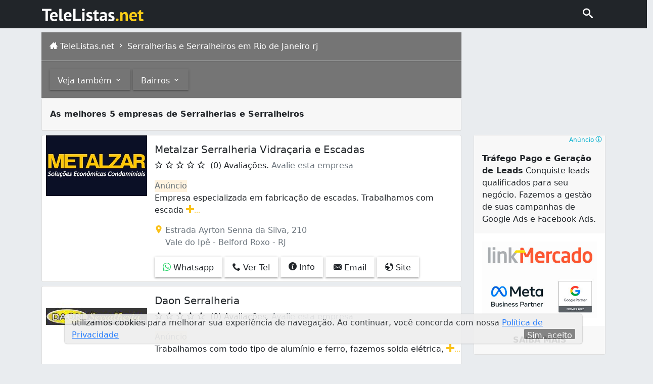

--- FILE ---
content_type: text/html; charset=utf-8
request_url: https://www.telelistas.net/rj/rio+de+janeiro/em+maria+da+graca/serralherias+e+serralheiros
body_size: 20029
content:
<!doctype html> <html lang="en"> <head> <meta charset="utf-8"> <meta name="viewport" content="width=device-width,initial-scale=1"> <title>As melhores 5 empresas de Serralherias e Serralheiros em maria da graca Rio de Janeiro - RJ  - TeleListas.net</title> <link rel="amphtml" href="https://www.telelistas.net/rj/rio+de+janeiro/em+maria+da+graca/serralherias+e+serralheiros?amp=1"> <link rel="canonical" href="https://www.telelistas.net/rj/rio+de+janeiro/em+maria+da+graca/serralherias+e+serralheiros"> <meta name="keywords" content=""> <meta name="description" property="og:description" content="Encontre aqui serralherias e serviço de serralheiro, portões, grades, esquadrias e outros produtos em maria da graca Rio de Janeiro - RJ"> <link rel="icon" type="image/png" sizes="32x32" href="/statics/icons/favicon-32x32.png"> <link rel="icon" type="image/png" sizes="16x16" href="/statics/icons/favicon-16x16.png"> <script type="cbdcf55886c99fdac2636fb4-text/javascript"> (function(w,d,s,l,i){w[l]=w[l]||[];w[l].push({'gtm.start':new Date().getTime(),event:'gtm.js'});
var f=d.getElementsByTagName(s)[0],
j=d.createElement(s),dl=l!='dataLayer'?'&l='+l:'';j.async=true;
j.src='https://www.googletagmanager.com/gtm.js?id='+i+dl;f.parentNode.insertBefore(j,f);
})(window,document,'script','dataLayer','GTM-KTJ8W8Z'); </script> <script async="async" src="https://www.google.com/adsense/search/ads.js" type="cbdcf55886c99fdac2636fb4-text/javascript"></script>   <meta name="theme-color" content="#7952b3"> <style> /*! CSS Used from: https://cdn.jsdelivr.net/npm/bootstrap@5.0.1/dist/css/bootstrap.min.css */:root{--bs-blue:#0d6efd;--bs-indigo:#6610f2;--bs-purple:#6f42c1;--bs-pink:#d63384;--bs-red:#dc3545;--bs-orange:#fd7e14;--bs-yellow:#ffc107;--bs-green:#198754;--bs-teal:#20c997;--bs-cyan:#0dcaf0;--bs-white:#fff;--bs-gray:#6c757d;--bs-gray-dark:#343a40;--bs-primary:#0d6efd;--bs-secondary:#6c757d;--bs-success:#198754;--bs-info:#0dcaf0;--bs-warning:#ffc107;--bs-danger:#dc3545;--bs-light:#f8f9fa;--bs-dark:#212529;--bs-font-sans-serif:system-ui,-apple-system,"Segoe UI",Roboto,"Helvetica Neue",Arial,"Noto Sans","Liberation Sans",sans-serif,"Apple Color Emoji","Segoe UI Emoji","Segoe UI Symbol","Noto Color Emoji";--bs-font-monospace:SFMono-Regular,Menlo,Monaco,Consolas,"Liberation Mono","Courier New",monospace;--bs-gradient:linear-gradient(180deg, rgba(255, 255, 255, 0.15), rgba(255, 255, 255, 0))}*,::after,::before{box-sizing:border-box}@media (prefers-reduced-motion:no-preference){:root{scroll-behavior:smooth}}body{margin:0;font-family:var(--bs-font-sans-serif);font-size:1rem;font-weight:400;line-height:1.5;color:#212529;background-color:#fff;-webkit-text-size-adjust:100%;-webkit-tap-highlight-color:transparent}hr{margin:1rem 0;color:inherit;background-color:currentColor;border:0;opacity:.25}hr:not([size]){height:1px}.h6,h2,h5{margin-top:0;margin-bottom:.5rem;font-weight:500;line-height:1.2}h2{font-size:calc(1.325rem + .9vw)}@media (min-width:1200px){h2{font-size:2rem}}h5{font-size:1.25rem}.h6{font-size:1rem}p{margin-top:0;margin-bottom:1rem}ul{padding-left:2rem}ul{margin-top:0;margin-bottom:1rem}a{color:#0d6efd;text-decoration:underline}a:hover{color:#0a58ca}img{vertical-align:middle}label{display:inline-block}button{border-radius:0}button:focus:not(:focus-visible){outline:0}button{margin:0;font-family:inherit;font-size:inherit;line-height:inherit}button{text-transform:none}[type=button],button{-webkit-appearance:button}::-moz-focus-inner{padding:0;border-style:none}.container,.container-fluid{width:100%;padding-right:var(--bs-gutter-x,.75rem);padding-left:var(--bs-gutter-x,.75rem);margin-right:auto;margin-left:auto}@media (min-width:576px){.container{max-width:540px}}@media (min-width:768px){.container{max-width:720px}}@media (min-width:992px){.container{max-width:960px}}@media (min-width:1200px){.container{max-width:1140px}}@media (min-width:1400px){.container{max-width:1320px}}.row{--bs-gutter-x:1.5rem;--bs-gutter-y:0;display:flex;flex-wrap:wrap;margin-top:calc(var(--bs-gutter-y) * -1);margin-right:calc(var(--bs-gutter-x)/ -2);margin-left:calc(var(--bs-gutter-x)/ -2)}.row>*{flex-shrink:0;width:100%;max-width:100%;padding-right:calc(var(--bs-gutter-x)/ 2);padding-left:calc(var(--bs-gutter-x)/ 2);margin-top:var(--bs-gutter-y)}.col{flex:1 0 0%}.col-6{flex:0 0 auto;width:50%}.col-12{flex:0 0 auto;width:100%}.g-0{--bs-gutter-x:0}.g-0{--bs-gutter-y:0}@media (min-width:768px){.col-md-2{flex:0 0 auto;width:16.6666666667%}.col-md-3{flex:0 0 auto;width:25%}.col-md-4{flex:0 0 auto;width:33.3333333333%}.col-md-9{flex:0 0 auto;width:75%}.col-md-10{flex:0 0 auto;width:83.3333333333%}.offset-md-0{margin-left:0}.offset-md-1{margin-left:8.3333333333%}}.navbar{position:relative;display:flex;flex-wrap:wrap;align-items:center;justify-content:space-between;padding-top:.5rem;padding-bottom:.5rem}.navbar>.container-fluid{display:flex;flex-wrap:inherit;align-items:center;justify-content:space-between}.navbar-brand{padding-top:.3125rem;padding-bottom:.3125rem;margin-right:1rem;font-size:1.25rem;text-decoration:none;white-space:nowrap}@media (min-width:992px){.navbar-expand-lg{flex-wrap:nowrap;justify-content:flex-start}}.navbar-light .navbar-brand{color:rgba(0,0,0,.9)}.navbar-light .navbar-brand:focus,.navbar-light .navbar-brand:hover{color:rgba(0,0,0,.9)}.card{position:relative;display:flex;flex-direction:column;min-width:0;word-wrap:break-word;background-color:#fff;background-clip:border-box;-webkit-background-clip:border-box;border:1px solid rgba(0,0,0,.125);border-radius:.25rem}.card-body{flex:1 1 auto;padding:1rem 1rem}.card-title{margin-bottom:.5rem}.card-text:last-child{margin-bottom:0}.card-header{padding:.5rem 1rem;margin-bottom:0;background-color:rgba(0,0,0,.03);border-bottom:1px solid rgba(0,0,0,.125)}.card-header:first-child{border-radius:calc(.25rem - 1px) calc(.25rem - 1px) 0 0}.visually-hidden{position:absolute!important;width:1px!important;height:1px!important;padding:0!important;margin:-1px!important;overflow:hidden!important;clip:rect(0,0,0,0)!important;white-space:nowrap!important;border:0!important}.d-block{display:block!important}.mt-1{margin-top:.25rem!important}.mt-2{margin-top:.5rem!important}.mt-4{margin-top:1.5rem!important}.mb-2{margin-bottom:.5rem!important}.ms-2{margin-left:.5rem!important}.p-3{padding:1rem!important}.py-2{padding-top:.5rem!important;padding-bottom:.5rem!important}.ps-0{padding-left:0!important}.ps-3{padding-left:1rem!important}.fs-5{font-size:1.25rem!important}.fs-6{font-size:1rem!important}.fw-bold{font-weight:700!important}.text-start{text-align:left!important}.text-end{text-align:right!important}.text-center{text-align:center!important}.text-secondary{color:#6c757d!important}.text-warning{color:#ffc107!important}.text-white{color:#fff!important}.text-muted{color:#6c757d!important}.bg-dark{background-color:#212529!important}/*! CSS Used from: Embedded */@font-face{font-family:icomoon;src:url("/fonts/resbuscatlv1.woff") format("woff");font-weight:400;font-style:normal;font-display:swap}[class*=" icon-"],[class^=icon-]{font-family:icomoon!important;speak:never;font-style:normal;font-weight:400;font-variant:normal;text-transform:none;line-height:1;-webkit-font-smoothing:antialiased;-moz-osx-font-smoothing:grayscale}.icon-arrow_down:before{content:"\e900"}.icon-arrow_left:before{content:"\e906"}.icon-arrow_right:before{content:"\e902"}.icon-email:before{content:"\e91a"}.icon-empty-star:before{content:"\e901"}.icon-info:before{content:"\e92f"}.icon-locator:before{content:"\e90c"}.icon-oferta:before{content:"\e903"}.icon-phone:before{content:"\e942"}.icon-search:before{content:"\e92e"}.icon-star:before{content:"\e932"}.icon-whatsapp:before{content:"\e904"}.icon-url:before{content:"\e9ca"}.icon-facebook:before{content:"\ea91"}.icon-home:before{content:"\e905"}.icon-plus:before{content:"\ea0a"}.icon-twitter:before{content:"\ea96"}.icon-star-half:before{content:"\e9d8"}.topo_icon{cursor:pointer;margin-right:2rem;display:inline-block;margin-top:.2rem;text-decoration:none}.topo_icon i{color:#fff;font-size:20px}.icon-search{color:#fff}.min48px{min-height:48px}.botao{display:inline-block;position:relative;border:0;vertical-align:middle;font-size:16px;line-height:1.715em;text-decoration:none;color:inherit;background:0 0;font-weight:500;text-transform:none;width:auto;height:auto;cursor:default;padding:7px 16px 4px;min-height:2.572em}.botao:before{content:"";display:block;position:absolute;left:0;right:0;top:0;bottom:0;border-radius:inherit;box-shadow:0 1px 5px rgba(0,0,0,.2),0 2px 2px rgba(0,0,0,.14),0 3px 1px -2px rgba(0,0,0,.12)}@media only screen and (max-width:400px){.diminui-botao{font-size:13px}}.box-correl-bairros{text-decoration:none;color:#000}.box-correl-bairros:hover{color:#000}.box-correl-bairros:visited{color:#000}.box-correl-bairros:active{color:#000}.bg-cinza{background-color:#b2a7a7}.bg-cinza-tl{background-color:#757575}.bg-amarelo-tl{background-color:#fac118}.cor-amarelo-tl{color:#fac118}.cor-oferta{color:#c7262c}.paginacao{text-decoration:none;color:#fff}.paginacao:hover{color:#fff}.paginacao:visited{color:#fff}.paginacaos:active{color:#fff}.rodape{text-decoration:none}.footer{background:#000;color:#5f5f5f}.d-block{display:block}.ul-list{padding-inline-start:15px;margin-block-start:0}.ul-list li a{color:#b2b2b2;text-decoration:none}ul.listarodape{padding-inline-start:0;margin-block-start:0}ul.listarodape li{display:block;font:10px/16px Verdana,Helvetica,sans-serif;float:left;white-space:nowrap;padding:0 7px 0 0;margin:0 5px 0 0;background:url("/statics/footer-bullet-cinza.gif") 100% 55% no-repeat}ul.listarodape li a{color:#b2b2b2;font-size:10px;text-decoration:none}ul.listarodape li.noBullet{background:0 0}.h6{margin-bottom:0;font-size:1rem;font-weight:500;line-height:1.2}.text_copy{float:left;color:#909090;font-size:10px;font-weight:400;text-decoration:none;padding:0 0 0 7px;text-align:left}.privacidade{float:right;font-size:10px;color:#909090;text-decoration:none;padding:0}.tipo-ul{list-style-image:none;list-style-position:outside;list-style-type:none;margin:0;padding:0}.cookie-banner{position:fixed;bottom:40px;left:10%;right:10%;width:80%;padding:5px 14px;display:flex;align-items:center;justify-content:space-between;background-color:#eee;border-radius:5px;box-shadow:0 0 2px 1px rgba(0,0,0,.2)}.fecha-cookie-banner{height:20px;background-color:#777;border:none;color:#fff;border-radius:2px;cursor:pointer}.oferta-link{text-decoration:none;color:#c7262c}.oferta-link:hover{color:#c7262c}.oferta-link:visited{color:#c7262c}.oferta-link:active{color:#c7262c}.ad-overflow{overflow:auto}.truncate-correl-bairros{white-space:nowrap;overflow:hidden;text-overflow:ellipsis}.star-gold{color:gold}.star-grey{color:grey}.tooltip{position:relative;display:inline-block;background-color:#fff3e0}.tooltip .tooltiptext{visibility:hidden;width:120px;background-color:#555;color:#fff;text-align:center;padding:5px 0;border-radius:6px;position:absolute;z-index:1;bottom:125%;left:50%;margin-left:-60px;opacity:0;transition:opacity .3s}.tooltip .tooltiptext::after{content:"";position:absolute;top:100%;left:50%;margin-left:-5px;border-width:5px;border-style:solid;border-color:#555 transparent transparent transparent}.tooltip:hover .tooltiptext{visibility:visible;opacity:1} </style> </head> <body style="background-color:#e9ecef;"> <nav class="navbar navbar-expand-lg navbar-light bg-dark"> <div class="container" style="padding:5px;"> <a class="navbar-brand" href="/">  <img loading="lazy" style="margin-left:8px;" width="201" height="25" src="https://www.telelistas.net/statics/TeleListas.net_logo.svg" alt="Logo Telelistas"> </a> <div class="topo_icon" style="float:right;"> <a style="text-decoration:none;" href="/"> <i class="icon-search"></i> </a> </div> </div> </nav> <div class="container"> <div class="row mt-2 min48px"> <div class="col-12 col-md-9 offset-md-0"> <div class="p-3 text-white bg-cinza-tl"> <i class="icon-home"></i> TeleListas.net  <a href="/rj/rio+de+janeiro/serralherias+e+serralheiros" class="paginacao"> <i class="icon-arrow_right"></i> Serralherias e Serralheiros em Rio de Janeiro rj </a>  </div> </div> </div> <div class="row"> <div class="col-12 col-md-9 offset-md-0"> <hr class="text-white" style="margin:0;"> <div class="p-3 text-white bg-cinza-tl">  <button type="button" id="vejaTambem" class="botao diminui-botao"> Veja também <i class="icon-arrow_down"></i> </button>   <button type="button" id="vejaBairros" class="botao diminui-botao"> Bairros <i class="icon-arrow_down"></i> </button>   </div> </div> </div> <div class="row visually-hidden" id="mostraCorrelatos"> <div class="col-12 col-md-9 offset-md-0"> <div class="card"> <div class="card-header"> <h2 class="fs-6 fw-bold"> Outros </h2> </div> <div class="card-body"> <div class="row box-correl-bairros">  <div class="col-12 col-md-4 truncate-correl-bairros" title="Portas de Aço (1)"> <a class="box-correl-bairros" href="/rj/rio+de+janeiro/em+maria+da+graca/portas+de+aco">Portas de Aço (1)</a> </div>  </div> </div> </div> </div> </div>  <div class="row visually-hidden" id="mostraBairros"> <div class="col-12 col-md-9 offset-md-0"> <div class="card"> <div class="card-header"> <h2 class="fs-6"> Bairros </h2> </div> <div class="card-body"> <div class="row">  <div class="col-12 col-md-4 truncate-correl-bairros" title="Abolição (1)"> <a class="box-correl-bairros" href="/rj/rio+de+janeiro/em+abolicao/serralherias+e+serralheiros"> Abolição (1) </a> </div>  <div class="col-12 col-md-4 truncate-correl-bairros" title="Anchieta (2)"> <a class="box-correl-bairros" href="/rj/rio+de+janeiro/em+anchieta/serralherias+e+serralheiros"> Anchieta (2) </a> </div>  <div class="col-12 col-md-4 truncate-correl-bairros" title="Anil (5)"> <a class="box-correl-bairros" href="/rj/rio+de+janeiro/em+anil/serralherias+e+serralheiros"> Anil (5) </a> </div>  <div class="col-12 col-md-4 truncate-correl-bairros" title="Bangu (13)"> <a class="box-correl-bairros" href="/rj/rio+de+janeiro/em+bangu/serralherias+e+serralheiros"> Bangu (13) </a> </div>  <div class="col-12 col-md-4 truncate-correl-bairros" title="Barra da Tijuca (4)"> <a class="box-correl-bairros" href="/rj/rio+de+janeiro/em+barra+da+tijuca/serralherias+e+serralheiros"> Barra da Tijuca (4) </a> </div>  <div class="col-12 col-md-4 truncate-correl-bairros" title="Barros Filho (2)"> <a class="box-correl-bairros" href="/rj/rio+de+janeiro/em+barros+filho/serralherias+e+serralheiros"> Barros Filho (2) </a> </div>  <div class="col-12 col-md-4 truncate-correl-bairros" title="Benfica (5)"> <a class="box-correl-bairros" href="/rj/rio+de+janeiro/em+benfica/serralherias+e+serralheiros"> Benfica (5) </a> </div>  <div class="col-12 col-md-4 truncate-correl-bairros" title="Bento Ribeiro (2)"> <a class="box-correl-bairros" href="/rj/rio+de+janeiro/em+bento+ribeiro/serralherias+e+serralheiros"> Bento Ribeiro (2) </a> </div>  <div class="col-12 col-md-4 truncate-correl-bairros" title="Bonsucesso (20)"> <a class="box-correl-bairros" href="/rj/rio+de+janeiro/em+bonsucesso/serralherias+e+serralheiros"> Bonsucesso (20) </a> </div>  <div class="col-12 col-md-4 truncate-correl-bairros" title="Botafogo (6)"> <a class="box-correl-bairros" href="/rj/rio+de+janeiro/em+botafogo/serralherias+e+serralheiros"> Botafogo (6) </a> </div>  <div class="col-12 col-md-4 truncate-correl-bairros" title="Braz de Pina (7)"> <a class="box-correl-bairros" href="/rj/rio+de+janeiro/em+braz+de+pina/serralherias+e+serralheiros"> Braz de Pina (7) </a> </div>  <div class="col-12 col-md-4 truncate-correl-bairros" title="Cachambi (5)"> <a class="box-correl-bairros" href="/rj/rio+de+janeiro/em+cachambi/serralherias+e+serralheiros"> Cachambi (5) </a> </div>  <div class="col-12 col-md-4 truncate-correl-bairros" title="Cacuia (3)"> <a class="box-correl-bairros" href="/rj/rio+de+janeiro/em+cacuia/serralherias+e+serralheiros"> Cacuia (3) </a> </div>  <div class="col-12 col-md-4 truncate-correl-bairros" title="Campinho (1)"> <a class="box-correl-bairros" href="/rj/rio+de+janeiro/em+campinho/serralherias+e+serralheiros"> Campinho (1) </a> </div>  <div class="col-12 col-md-4 truncate-correl-bairros" title="Campo Grande (22)"> <a class="box-correl-bairros" href="/rj/rio+de+janeiro/em+campo+grande/serralherias+e+serralheiros"> Campo Grande (22) </a> </div>  <div class="col-12 col-md-4 truncate-correl-bairros" title="Cascadura (1)"> <a class="box-correl-bairros" href="/rj/rio+de+janeiro/em+cascadura/serralherias+e+serralheiros"> Cascadura (1) </a> </div>  <div class="col-12 col-md-4 truncate-correl-bairros" title="Catete (1)"> <a class="box-correl-bairros" href="/rj/rio+de+janeiro/em+catete/serralherias+e+serralheiros"> Catete (1) </a> </div>  <div class="col-12 col-md-4 truncate-correl-bairros" title="Catumbi (1)"> <a class="box-correl-bairros" href="/rj/rio+de+janeiro/em+catumbi/serralherias+e+serralheiros"> Catumbi (1) </a> </div>  <div class="col-12 col-md-4 truncate-correl-bairros" title="Cavalcanti (2)"> <a class="box-correl-bairros" href="/rj/rio+de+janeiro/em+cavalcanti/serralherias+e+serralheiros"> Cavalcanti (2) </a> </div>  <div class="col-12 col-md-4 truncate-correl-bairros" title="Centro (10)"> <a class="box-correl-bairros" href="/rj/rio+de+janeiro/em+centro/serralherias+e+serralheiros"> Centro (10) </a> </div>  <div class="col-12 col-md-4 truncate-correl-bairros" title="Cidade Nova (1)"> <a class="box-correl-bairros" href="/rj/rio+de+janeiro/em+cidade+nova/serralherias+e+serralheiros"> Cidade Nova (1) </a> </div>  <div class="col-12 col-md-4 truncate-correl-bairros" title="Cidade de Deus (6)"> <a class="box-correl-bairros" href="/rj/rio+de+janeiro/em+cidade+de+deus/serralherias+e+serralheiros"> Cidade de Deus (6) </a> </div>  <div class="col-12 col-md-4 truncate-correl-bairros" title="Colégio (1)"> <a class="box-correl-bairros" href="/rj/rio+de+janeiro/em+colegio/serralherias+e+serralheiros"> Colégio (1) </a> </div>  <div class="col-12 col-md-4 truncate-correl-bairros" title="Copacabana (13)"> <a class="box-correl-bairros" href="/rj/rio+de+janeiro/em+copacabana/serralherias+e+serralheiros"> Copacabana (13) </a> </div>  <div class="col-12 col-md-4 truncate-correl-bairros" title="Cordovil (6)"> <a class="box-correl-bairros" href="/rj/rio+de+janeiro/em+cordovil/serralherias+e+serralheiros"> Cordovil (6) </a> </div>  <div class="col-12 col-md-4 truncate-correl-bairros" title="Cosmos (3)"> <a class="box-correl-bairros" href="/rj/rio+de+janeiro/em+cosmos/serralherias+e+serralheiros"> Cosmos (3) </a> </div>  <div class="col-12 col-md-4 truncate-correl-bairros" title="Costa Barros (2)"> <a class="box-correl-bairros" href="/rj/rio+de+janeiro/em+costa+barros/serralherias+e+serralheiros"> Costa Barros (2) </a> </div>  <div class="col-12 col-md-4 truncate-correl-bairros" title="Curicica (7)"> <a class="box-correl-bairros" href="/rj/rio+de+janeiro/em+curicica/serralherias+e+serralheiros"> Curicica (7) </a> </div>  <div class="col-12 col-md-4 truncate-correl-bairros" title="Del Castilho (2)"> <a class="box-correl-bairros" href="/rj/rio+de+janeiro/em+del+castilho/serralherias+e+serralheiros"> Del Castilho (2) </a> </div>  <div class="col-12 col-md-4 truncate-correl-bairros" title="Encantado (6)"> <a class="box-correl-bairros" href="/rj/rio+de+janeiro/em+encantado/serralherias+e+serralheiros"> Encantado (6) </a> </div>  <div class="col-12 col-md-4 truncate-correl-bairros" title="Engenheiro Leal (1)"> <a class="box-correl-bairros" href="/rj/rio+de+janeiro/em+engenheiro+leal/serralherias+e+serralheiros"> Engenheiro Leal (1) </a> </div>  <div class="col-12 col-md-4 truncate-correl-bairros" title="Engenho Novo (2)"> <a class="box-correl-bairros" href="/rj/rio+de+janeiro/em+engenho+novo/serralherias+e+serralheiros"> Engenho Novo (2) </a> </div>  <div class="col-12 col-md-4 truncate-correl-bairros" title="Engenho de Dentro (2)"> <a class="box-correl-bairros" href="/rj/rio+de+janeiro/em+engenho+de+dentro/serralherias+e+serralheiros"> Engenho de Dentro (2) </a> </div>  <div class="col-12 col-md-4 truncate-correl-bairros" title="Estácio (3)"> <a class="box-correl-bairros" href="/rj/rio+de+janeiro/em+estacio/serralherias+e+serralheiros"> Estácio (3) </a> </div>  <div class="col-12 col-md-4 truncate-correl-bairros" title="Flamengo (1)"> <a class="box-correl-bairros" href="/rj/rio+de+janeiro/em+flamengo/serralherias+e+serralheiros"> Flamengo (1) </a> </div>  <div class="col-12 col-md-4 truncate-correl-bairros" title="Freguesia (Ilha do Governador) (5)"> <a class="box-correl-bairros" href="/rj/rio+de+janeiro/em+freguesia+ilha+do+governador/serralherias+e+serralheiros"> Freguesia (Ilha do Governador) (5) </a> </div>  <div class="col-12 col-md-4 truncate-correl-bairros" title="Freguesia (Jacarepaguá) (4)"> <a class="box-correl-bairros" href="/rj/rio+de+janeiro/em+freguesia+jacarepagua/serralherias+e+serralheiros"> Freguesia (Jacarepaguá) (4) </a> </div>  <div class="col-12 col-md-4 truncate-correl-bairros" title="Galeão (2)"> <a class="box-correl-bairros" href="/rj/rio+de+janeiro/em+galeao/serralherias+e+serralheiros"> Galeão (2) </a> </div>  <div class="col-12 col-md-4 truncate-correl-bairros" title="Gardênia Azul (6)"> <a class="box-correl-bairros" href="/rj/rio+de+janeiro/em+gardenia+azul/serralherias+e+serralheiros"> Gardênia Azul (6) </a> </div>  <div class="col-12 col-md-4 truncate-correl-bairros" title="Grajaú (3)"> <a class="box-correl-bairros" href="/rj/rio+de+janeiro/em+grajau/serralherias+e+serralheiros"> Grajaú (3) </a> </div>  <div class="col-12 col-md-4 truncate-correl-bairros" title="Guaratiba (2)"> <a class="box-correl-bairros" href="/rj/rio+de+janeiro/em+guaratiba/serralherias+e+serralheiros"> Guaratiba (2) </a> </div>  <div class="col-12 col-md-4 truncate-correl-bairros" title="Gávea (3)"> <a class="box-correl-bairros" href="/rj/rio+de+janeiro/em+gavea/serralherias+e+serralheiros"> Gávea (3) </a> </div>  <div class="col-12 col-md-4 truncate-correl-bairros" title="Higienópolis (3)"> <a class="box-correl-bairros" href="/rj/rio+de+janeiro/em+higienopolis/serralherias+e+serralheiros"> Higienópolis (3) </a> </div>  <div class="col-12 col-md-4 truncate-correl-bairros" title="Inhaúma (6)"> <a class="box-correl-bairros" href="/rj/rio+de+janeiro/em+inhauma/serralherias+e+serralheiros"> Inhaúma (6) </a> </div>  <div class="col-12 col-md-4 truncate-correl-bairros" title="Inhoaíba (3)"> <a class="box-correl-bairros" href="/rj/rio+de+janeiro/em+inhoaiba/serralherias+e+serralheiros"> Inhoaíba (3) </a> </div>  <div class="col-12 col-md-4 truncate-correl-bairros" title="Irajá (3)"> <a class="box-correl-bairros" href="/rj/rio+de+janeiro/em+iraja/serralherias+e+serralheiros"> Irajá (3) </a> </div>  <div class="col-12 col-md-4 truncate-correl-bairros" title="Itanhangá (7)"> <a class="box-correl-bairros" href="/rj/rio+de+janeiro/em+itanhanga/serralherias+e+serralheiros"> Itanhangá (7) </a> </div>  <div class="col-12 col-md-4 truncate-correl-bairros" title="Jacarepaguá (12)"> <a class="box-correl-bairros" href="/rj/rio+de+janeiro/em+jacarepagua/serralherias+e+serralheiros"> Jacarepaguá (12) </a> </div>  <div class="col-12 col-md-4 truncate-correl-bairros" title="Jacaré (4)"> <a class="box-correl-bairros" href="/rj/rio+de+janeiro/em+jacare/serralherias+e+serralheiros"> Jacaré (4) </a> </div>  <div class="col-12 col-md-4 truncate-correl-bairros" title="Jardim América (1)"> <a class="box-correl-bairros" href="/rj/rio+de+janeiro/em+jardim+america/serralherias+e+serralheiros"> Jardim América (1) </a> </div>  <div class="col-12 col-md-4 truncate-correl-bairros" title="Jardim Carioca (1)"> <a class="box-correl-bairros" href="/rj/rio+de+janeiro/em+jardim+carioca/serralherias+e+serralheiros"> Jardim Carioca (1) </a> </div>  <div class="col-12 col-md-4 truncate-correl-bairros" title="Jardim Guanabara (1)"> <a class="box-correl-bairros" href="/rj/rio+de+janeiro/em+jardim+guanabara/serralherias+e+serralheiros"> Jardim Guanabara (1) </a> </div>  <div class="col-12 col-md-4 truncate-correl-bairros" title="Jardim Sulacap (1)"> <a class="box-correl-bairros" href="/rj/rio+de+janeiro/em+jardim+sulacap/serralherias+e+serralheiros"> Jardim Sulacap (1) </a> </div>  <div class="col-12 col-md-4 truncate-correl-bairros" title="Laranjeiras (1)"> <a class="box-correl-bairros" href="/rj/rio+de+janeiro/em+laranjeiras/serralherias+e+serralheiros"> Laranjeiras (1) </a> </div>  <div class="col-12 col-md-4 truncate-correl-bairros" title="Leblon (1)"> <a class="box-correl-bairros" href="/rj/rio+de+janeiro/em+leblon/serralherias+e+serralheiros"> Leblon (1) </a> </div>  <div class="col-12 col-md-4 truncate-correl-bairros" title="Lins de Vasconcelos (2)"> <a class="box-correl-bairros" href="/rj/rio+de+janeiro/em+lins+de+vasconcelos/serralherias+e+serralheiros"> Lins de Vasconcelos (2) </a> </div>  <div class="col-12 col-md-4 truncate-correl-bairros" title="Madureira (6)"> <a class="box-correl-bairros" href="/rj/rio+de+janeiro/em+madureira/serralherias+e+serralheiros"> Madureira (6) </a> </div>  <div class="col-12 col-md-4 truncate-correl-bairros" title="Mangueira (4)"> <a class="box-correl-bairros" href="/rj/rio+de+janeiro/em+mangueira/serralherias+e+serralheiros"> Mangueira (4) </a> </div>  <div class="col-12 col-md-4 truncate-correl-bairros" title="Manguinhos (6)"> <a class="box-correl-bairros" href="/rj/rio+de+janeiro/em+manguinhos/serralherias+e+serralheiros"> Manguinhos (6) </a> </div>  <div class="col-12 col-md-4 truncate-correl-bairros" title="Maracanã (2)"> <a class="box-correl-bairros" href="/rj/rio+de+janeiro/em+maracana/serralherias+e+serralheiros"> Maracanã (2) </a> </div>  <div class="col-12 col-md-4 truncate-correl-bairros" title="Marechal Hermes (4)"> <a class="box-correl-bairros" href="/rj/rio+de+janeiro/em+marechal+hermes/serralherias+e+serralheiros"> Marechal Hermes (4) </a> </div>  <div class="col-12 col-md-4 truncate-correl-bairros" title="Maria da Graça (1)"> <a class="box-correl-bairros" href="/rj/rio+de+janeiro/em+maria+da+graca/serralherias+e+serralheiros"> Maria da Graça (1) </a> </div>  <div class="col-12 col-md-4 truncate-correl-bairros" title="Maré (4)"> <a class="box-correl-bairros" href="/rj/rio+de+janeiro/em+mare/serralherias+e+serralheiros"> Maré (4) </a> </div>  <div class="col-12 col-md-4 truncate-correl-bairros" title="Méier (3)"> <a class="box-correl-bairros" href="/rj/rio+de+janeiro/em+meier/serralherias+e+serralheiros"> Méier (3) </a> </div>  <div class="col-12 col-md-4 truncate-correl-bairros" title="Olaria (4)"> <a class="box-correl-bairros" href="/rj/rio+de+janeiro/em+olaria/serralherias+e+serralheiros"> Olaria (4) </a> </div>  <div class="col-12 col-md-4 truncate-correl-bairros" title="Paciência (4)"> <a class="box-correl-bairros" href="/rj/rio+de+janeiro/em+paciencia/serralherias+e+serralheiros"> Paciência (4) </a> </div>  <div class="col-12 col-md-4 truncate-correl-bairros" title="Padre Miguel (3)"> <a class="box-correl-bairros" href="/rj/rio+de+janeiro/em+padre+miguel/serralherias+e+serralheiros"> Padre Miguel (3) </a> </div>  <div class="col-12 col-md-4 truncate-correl-bairros" title="Parada de Lucas (1)"> <a class="box-correl-bairros" href="/rj/rio+de+janeiro/em+parada+de+lucas/serralherias+e+serralheiros"> Parada de Lucas (1) </a> </div>  <div class="col-12 col-md-4 truncate-correl-bairros" title="Pavuna (3)"> <a class="box-correl-bairros" href="/rj/rio+de+janeiro/em+pavuna/serralherias+e+serralheiros"> Pavuna (3) </a> </div>  <div class="col-12 col-md-4 truncate-correl-bairros" title="Pechincha (3)"> <a class="box-correl-bairros" href="/rj/rio+de+janeiro/em+pechincha/serralherias+e+serralheiros"> Pechincha (3) </a> </div>  <div class="col-12 col-md-4 truncate-correl-bairros" title="Pedra de Guaratiba (4)"> <a class="box-correl-bairros" href="/rj/rio+de+janeiro/em+pedra+de+guaratiba/serralherias+e+serralheiros"> Pedra de Guaratiba (4) </a> </div>  <div class="col-12 col-md-4 truncate-correl-bairros" title="Penha (3)"> <a class="box-correl-bairros" href="/rj/rio+de+janeiro/em+penha/serralherias+e+serralheiros"> Penha (3) </a> </div>  <div class="col-12 col-md-4 truncate-correl-bairros" title="Penha Circular (1)"> <a class="box-correl-bairros" href="/rj/rio+de+janeiro/em+penha+circular/serralherias+e+serralheiros"> Penha Circular (1) </a> </div>  <div class="col-12 col-md-4 truncate-correl-bairros" title="Piedade (3)"> <a class="box-correl-bairros" href="/rj/rio+de+janeiro/em+piedade/serralherias+e+serralheiros"> Piedade (3) </a> </div>  <div class="col-12 col-md-4 truncate-correl-bairros" title="Pilares (8)"> <a class="box-correl-bairros" href="/rj/rio+de+janeiro/em+pilares/serralherias+e+serralheiros"> Pilares (8) </a> </div>  <div class="col-12 col-md-4 truncate-correl-bairros" title="Pitangueiras (1)"> <a class="box-correl-bairros" href="/rj/rio+de+janeiro/em+pitangueiras/serralherias+e+serralheiros"> Pitangueiras (1) </a> </div>  <div class="col-12 col-md-4 truncate-correl-bairros" title="Portuguesa (2)"> <a class="box-correl-bairros" href="/rj/rio+de+janeiro/em+portuguesa/serralherias+e+serralheiros"> Portuguesa (2) </a> </div>  <div class="col-12 col-md-4 truncate-correl-bairros" title="Praça Seca (5)"> <a class="box-correl-bairros" href="/rj/rio+de+janeiro/em+praca+seca/serralherias+e+serralheiros"> Praça Seca (5) </a> </div>  <div class="col-12 col-md-4 truncate-correl-bairros" title="Praça da Bandeira (5)"> <a class="box-correl-bairros" href="/rj/rio+de+janeiro/em+praca+da+bandeira/serralherias+e+serralheiros"> Praça da Bandeira (5) </a> </div>  <div class="col-12 col-md-4 truncate-correl-bairros" title="Ramos (9)"> <a class="box-correl-bairros" href="/rj/rio+de+janeiro/em+ramos/serralherias+e+serralheiros"> Ramos (9) </a> </div>  <div class="col-12 col-md-4 truncate-correl-bairros" title="Realengo (11)"> <a class="box-correl-bairros" href="/rj/rio+de+janeiro/em+realengo/serralherias+e+serralheiros"> Realengo (11) </a> </div>  <div class="col-12 col-md-4 truncate-correl-bairros" title="Recreio dos Bandeirantes (8)"> <a class="box-correl-bairros" href="/rj/rio+de+janeiro/em+recreio+dos+bandeirantes/serralherias+e+serralheiros"> Recreio dos Bandeirantes (8) </a> </div>  <div class="col-12 col-md-4 truncate-correl-bairros" title="Riachuelo (1)"> <a class="box-correl-bairros" href="/rj/rio+de+janeiro/em+riachuelo/serralherias+e+serralheiros"> Riachuelo (1) </a> </div>  <div class="col-12 col-md-4 truncate-correl-bairros" title="Ricardo de Albuquerque (2)"> <a class="box-correl-bairros" href="/rj/rio+de+janeiro/em+ricardo+de+albuquerque/serralherias+e+serralheiros"> Ricardo de Albuquerque (2) </a> </div>  <div class="col-12 col-md-4 truncate-correl-bairros" title="Rio Comprido (1)"> <a class="box-correl-bairros" href="/rj/rio+de+janeiro/em+rio+comprido/serralherias+e+serralheiros"> Rio Comprido (1) </a> </div>  <div class="col-12 col-md-4 truncate-correl-bairros" title="Rocha Miranda (5)"> <a class="box-correl-bairros" href="/rj/rio+de+janeiro/em+rocha+miranda/serralherias+e+serralheiros"> Rocha Miranda (5) </a> </div>  <div class="col-12 col-md-4 truncate-correl-bairros" title="Sampaio (1)"> <a class="box-correl-bairros" href="/rj/rio+de+janeiro/em+sampaio/serralherias+e+serralheiros"> Sampaio (1) </a> </div>  <div class="col-12 col-md-4 truncate-correl-bairros" title="Santa Cruz (5)"> <a class="box-correl-bairros" href="/rj/rio+de+janeiro/em+santa+cruz/serralherias+e+serralheiros"> Santa Cruz (5) </a> </div>  <div class="col-12 col-md-4 truncate-correl-bairros" title="Santo Cristo (4)"> <a class="box-correl-bairros" href="/rj/rio+de+janeiro/em+santo+cristo/serralherias+e+serralheiros"> Santo Cristo (4) </a> </div>  <div class="col-12 col-md-4 truncate-correl-bairros" title="Santíssimo (4)"> <a class="box-correl-bairros" href="/rj/rio+de+janeiro/em+santissimo/serralherias+e+serralheiros"> Santíssimo (4) </a> </div>  <div class="col-12 col-md-4 truncate-correl-bairros" title="Saúde (1)"> <a class="box-correl-bairros" href="/rj/rio+de+janeiro/em+saude/serralherias+e+serralheiros"> Saúde (1) </a> </div>  <div class="col-12 col-md-4 truncate-correl-bairros" title="Senador Vasconcelos (1)"> <a class="box-correl-bairros" href="/rj/rio+de+janeiro/em+senador+vasconcelos/serralherias+e+serralheiros"> Senador Vasconcelos (1) </a> </div>  <div class="col-12 col-md-4 truncate-correl-bairros" title="Sepetiba (1)"> <a class="box-correl-bairros" href="/rj/rio+de+janeiro/em+sepetiba/serralherias+e+serralheiros"> Sepetiba (1) </a> </div>  <div class="col-12 col-md-4 truncate-correl-bairros" title="São Cristóvão (10)"> <a class="box-correl-bairros" href="/rj/rio+de+janeiro/em+sao+cristovao/serralherias+e+serralheiros"> São Cristóvão (10) </a> </div>  <div class="col-12 col-md-4 truncate-correl-bairros" title="São Francisco Xavier (2)"> <a class="box-correl-bairros" href="/rj/rio+de+janeiro/em+sao+francisco+xavier/serralherias+e+serralheiros"> São Francisco Xavier (2) </a> </div>  <div class="col-12 col-md-4 truncate-correl-bairros" title="Tanque (3)"> <a class="box-correl-bairros" href="/rj/rio+de+janeiro/em+tanque/serralherias+e+serralheiros"> Tanque (3) </a> </div>  <div class="col-12 col-md-4 truncate-correl-bairros" title="Taquara (13)"> <a class="box-correl-bairros" href="/rj/rio+de+janeiro/em+taquara/serralherias+e+serralheiros"> Taquara (13) </a> </div>  <div class="col-12 col-md-4 truncate-correl-bairros" title="Tijuca (2)"> <a class="box-correl-bairros" href="/rj/rio+de+janeiro/em+tijuca/serralherias+e+serralheiros"> Tijuca (2) </a> </div>  <div class="col-12 col-md-4 truncate-correl-bairros" title="Todos os Santos (1)"> <a class="box-correl-bairros" href="/rj/rio+de+janeiro/em+todos+os+santos/serralherias+e+serralheiros"> Todos os Santos (1) </a> </div>  <div class="col-12 col-md-4 truncate-correl-bairros" title="Tomás Coelho (2)"> <a class="box-correl-bairros" href="/rj/rio+de+janeiro/em+tomas+coelho/serralherias+e+serralheiros"> Tomás Coelho (2) </a> </div>  <div class="col-12 col-md-4 truncate-correl-bairros" title="Turiaçu (1)"> <a class="box-correl-bairros" href="/rj/rio+de+janeiro/em+turiacu/serralherias+e+serralheiros"> Turiaçu (1) </a> </div>  <div class="col-12 col-md-4 truncate-correl-bairros" title="Vargem Pequena (1)"> <a class="box-correl-bairros" href="/rj/rio+de+janeiro/em+vargem+pequena/serralherias+e+serralheiros"> Vargem Pequena (1) </a> </div>  <div class="col-12 col-md-4 truncate-correl-bairros" title="Vaz Lobo (1)"> <a class="box-correl-bairros" href="/rj/rio+de+janeiro/em+vaz+lobo/serralherias+e+serralheiros"> Vaz Lobo (1) </a> </div>  <div class="col-12 col-md-4 truncate-correl-bairros" title="Vila Isabel (3)"> <a class="box-correl-bairros" href="/rj/rio+de+janeiro/em+vila+isabel/serralherias+e+serralheiros"> Vila Isabel (3) </a> </div>  <div class="col-12 col-md-4 truncate-correl-bairros" title="Vila Valqueire (7)"> <a class="box-correl-bairros" href="/rj/rio+de+janeiro/em+vila+valqueire/serralherias+e+serralheiros"> Vila Valqueire (7) </a> </div>  <div class="col-12 col-md-4 truncate-correl-bairros" title="Vila da Penha (4)"> <a class="box-correl-bairros" href="/rj/rio+de+janeiro/em+vila+da+penha/serralherias+e+serralheiros"> Vila da Penha (4) </a> </div>  <div class="col-12 col-md-4 truncate-correl-bairros" title="Zumbi (2)"> <a class="box-correl-bairros" href="/rj/rio+de+janeiro/em+zumbi/serralherias+e+serralheiros"> Zumbi (2) </a> </div>  </div> </div> </div> </div> </div> <div class="row"> <div class="col-12 col-md-9 offset-md-0"> <div class="card"> <div class="card-header" id="infoHeader"> <h1 class="fs-6 fw-bold" style="cursor:pointer"> As melhores 5 empresas de Serralherias e Serralheiros </h1> </div> <div class="card-body visually-hidden" id="infoContent"> <span class="fs-4">Serralheiros são artesãos responsáveis por formar e moldar metais para projetos específicos. Para trabalhar com metais, como ferro e alumínio, precisa-se ter um conhecimento em relação à natureza dos materiais, bem como as competências tecnológicas no manejo de ferramentas e equipamentos. Muitos dos artigos e objetos que nós utilizamos são feitos de alumínio, metal, ferro ou aço. Aviões, automóveis, computadores e talheres estão entre as muitas ferramentas essenciais. Mesas, cadeiras, bancos, lustres decorativos, tudo em ferro trabalhado artesanalmente em uma serralheria. Portas, portões, grades, corrimãos, acessórios e peças decorativas como castiçais, são alguns dos trabalhos feitos por um serralheiro. As serralherias também trabalham com peças de madeira em geral. Encontre aqui telefones e endereços de serviços de serralheiro e serralherias.<br>A cidade do Rio de Janeiro capital do estado homônimo fica na região Sudeste do país. É a cidade de mais escolhida pelo turismo internacional no Brasil, conhecida popularmente como “Cidade Maravilhosa”. Tem população estimada em 6 498 837 cariocas segundo IBGE 2016. É sede das duas maiores empresas brasileiras - a Petrobrás e a Vale, e das principais companhias de petróleo e telefonia do Brasil. Representa o segundo maior PIB do país, é o segundo maior polo de pesquisa e desenvolvimento e Foi capital do Brasil Colônia a partir de 1763. Na cidade houve muitas mudanças ao longo dos anos desde o período da colonização portuguesa e invasão estrangeira. Foi urbanizada e teve toda sua estrutura reorganizada a começar pelo centro da cidade, no surgimento dos cortiços até as favelas. A cidade conta com parques e reservas ecológicas, como o Parque Nacional da Tijuca, considerado Patrimônio Ambiental e Reserva da Biosfera. Mas a cidade tem enfrentado sérios problemas de poluição ambiental. A Baia de Guanabara perdeu áreas de manguezal e sofre com resíduos provenientes de esgotos domiciliares e industriais, óleos e metais pesados. O Rio tem lindos lugares para se visitar e conhecer, espaços históricos como museus, bibliotecas e monumentos para se visitar e aprender sobre a história da cidade e seus acontecimentos. Seus pontos turísticos são encantadores e únicos, há muitos lugares para se ver que em um só dia não chega nem a metade dos lugares que se tem a conhecer. Os mais populares e mais procurados são o Parque Lage, Floresta de Tijuca, Complexo da Quinta da Boa Vista, Jardim Botânico, o Jardim Zoológico do Rio, O Pão de Açúcar e o Bondinho, e claro as lindas praias que ficam na Zona Sul e Zona Oeste do Rio. Há tanta opção de locais a pra se curtir que se pode escolher entre momentos de relaxar com a família passeando pelos parques, momentos mais radicais como trilhas ou voar de asa delta, conhecer a cidade a noite entre os bares e casas de show em centenas de bairros da cidade. E claro o famoso e belo Carnaval que atrai turistas do mundo inteiro que querem conferir de perto essa festa linda que acontece todo ano com desfile das Escolas de Samba, com carros alegóricos exuberantes e temáticos, as fantasia criativas, a bateria que dá vida a Avenida na Marquês de Sapucaí ( Sambódromo) e os blocos nas ruas da cidade para turistas, cariocas e foliões em geral, onde tudo vira festa.</span> </div> </div> </div> </div> <div class="row"> <div class="col-12 col-md-9"> <div class="card mt-2"> <div class="row g-0 mb-2"> <div data-url="/locais/rj/belford+roxo/serralherias+e+serralheiros/bu-19934823/metalzar+serralheria+vidracaria+e+escadas" data-idbi="23111344" data-loga-tipo="+Info" class="col-md-3 loga-class go-info">  <img loading="lazy" width="200" height="120" alt="Logo Metalzar Serralheria Vidraçaria e Escadas" title="Logo Metalzar Serralheria Vidraçaria e Escadas" class="clogo ms-2 cursor-pointer" style="margin-right:5px;" src="https://images.telelistas.net/a/903/874/001/logotl-05246471-A01.jpg">  </div> <div class="col-md-9 ps-3"> <div class="card-body ps-0"> <h5 data-url="/locais/rj/belford+roxo/serralherias+e+serralheiros/bu-19934823/metalzar+serralheria+vidracaria+e+escadas" data-idbi="23111344" data-loga-tipo="+Info" class="card-title loga-class go-info"> Metalzar Serralheria Vidraçaria e Escadas </h5>   <i class="icon-empty-star"></i> <i class="icon-empty-star"></i> <i class="icon-empty-star"></i> <i class="icon-empty-star"></i> <i class="icon-empty-star"></i> &nbsp;(0) Avaliações. <a class="text-muted" rel="nofollow" href="/locais/rj/belford+roxo/serralherias+e+serralheiros/bu-19934823/metalzar+serralheria+vidracaria+e+escadas#bloco-avaliacao" rel="noindex nofollow"> Avalie esta empresa </a>   </div>  <div class="tooltip text-muted">Anúncio <span class="tooltiptext">STD</span> </div>   <div class="card-text" id="desc_23111344"> Empresa especializada em fabricação de escadas. Trabalhamos com escada  <i class="icon-plus cor-amarelo-tl" title="mais conteúdo">...</i> <div class="visually-hidden">Empresa especializada em fabricação de escadas. Trabalhamos com escada flutuante, escada espinha de</div>  </div> <p></p>    <p class="card-text text-muted"> <i class="icon-locator cor-amarelo-tl"></i> Estrada Ayrton Senna da Silva, 210<br><i class="icon-locator" style="opacity:0;"></i>&nbsp;Vale do Ipê - Belford Roxo - RJ </p>  <p class="card-text">   <button class="botao loga-class call-zap" data-idbi="23111344" data-telefone="21973877396" data-loga-tipo="Whatsapp"> <i class="icon-whatsapp" style="color:#25D366;"></i> Whatsapp </button>    <button class="botao loga-class ver-tel" data-idbi="23111344" data-loga-tipo="Telefonar" data-telefone="(21) 97387-7396"> <i class="icon-phone"></i> Ver Tel </button>  <a href="/locais/rj/belford+roxo/serralherias+e+serralheiros/bu-19934823/metalzar+serralheria+vidracaria+e+escadas" target="_blank" class="botao loga-class" data-idbi="23111344" data-loga-tipo="+Info"> <i class="icon-info"></i> Info </a>   <button class="botao vai-contato" data-idbi="23111344" data-mais-info="/locais/rj/belford+roxo/serralherias+e+serralheiros/bu-19934823/metalzar+serralheria+vidracaria+e+escadas" data-loga-tipo="contato"> <i class="icon-email"></i> Email </button>    <button class="botao loga-class vai-site" data-idbi="23111344" data-site="http://www.metalzarloja.com.br" data-loga-tipo="Site"> <i class="icon-url"></i> Site </button>  </p> </div> </div> </div> <div class="card mt-2"> <div class="row g-0 mb-2"> <div data-url="/locais/rj/rio+de+janeiro/serralherias+e+serralheiros/bu-3192592/daon+serralheria" data-idbi="3753714" data-loga-tipo="+Info" class="col-md-3 loga-class go-info">  <img loading="lazy" width="200" height="120" alt="Logo Daon Serralheria" title="Logo Daon Serralheria" class="clogo ms-2 cursor-pointer" style="margin-right:5px;" src="https://images.telelistas.net/a/516/686/000/logo-bc43dd6da67ce2bad771.jpg">  </div> <div class="col-md-9 ps-3"> <div class="card-body ps-0"> <h5 data-url="/locais/rj/rio+de+janeiro/serralherias+e+serralheiros/bu-3192592/daon+serralheria" data-idbi="3753714" data-loga-tipo="+Info" class="card-title loga-class go-info"> Daon Serralheria </h5>   <i class="icon-empty-star"></i> <i class="icon-empty-star"></i> <i class="icon-empty-star"></i> <i class="icon-empty-star"></i> <i class="icon-empty-star"></i> &nbsp;(0) Avaliações. <a class="text-muted" rel="nofollow" href="/locais/rj/rio+de+janeiro/serralherias+e+serralheiros/bu-3192592/daon+serralheria#bloco-avaliacao" rel="noindex nofollow"> Avalie esta empresa </a>   </div>  <div class="tooltip text-muted">Anúncio <span class="tooltiptext">STT</span> </div>   <div class="card-text" id="desc_3753714"> Trabalhamos com todo tipo de alumínio e ferro, fazemos solda elétrica,  <i class="icon-plus cor-amarelo-tl" title="mais conteúdo">...</i> <div class="visually-hidden">Trabalhamos com todo tipo de alumínio e ferro, fazemos solda elétrica, box em vidro, janelas, portas, grades e muito mais. Produtos com o mais alto grau de qualidade. Ligue ou mande um WhatsApp e confira!</div>  </div> <p></p>    <p class="card-text text-muted"> <i class="icon-locator cor-amarelo-tl"></i> Rua Barão de Iguatemi, 46<br><i class="icon-locator" style="opacity:0;"></i>&nbsp;Praça da Bandeira - Rio de Janeiro - RJ </p>  <p class="card-text">   <button class="botao loga-class call-zap" data-idbi="3753714" data-telefone="21999313912" data-loga-tipo="Whatsapp"> <i class="icon-whatsapp" style="color:#25D366;"></i> Whatsapp </button>    <button class="botao loga-class ver-tel" data-idbi="3753714" data-loga-tipo="Telefonar" data-telefone="(21) 2293-5398"> <i class="icon-phone"></i> Ver Tel </button>  <a href="/locais/rj/rio+de+janeiro/serralherias+e+serralheiros/bu-3192592/daon+serralheria" target="_blank" class="botao loga-class" data-idbi="3753714" data-loga-tipo="+Info"> <i class="icon-info"></i> Info </a>   <button class="botao vai-contato" data-idbi="3753714" data-mais-info="/locais/rj/rio+de+janeiro/serralherias+e+serralheiros/bu-3192592/daon+serralheria" data-loga-tipo="contato"> <i class="icon-email"></i> Email </button>   </p> </div> </div> </div> <div class="card mt-2"> <div class="row g-0 mb-2"> <div data-url="/locais/rj/rio+de+janeiro/serralherias+e+serralheiros/bu-26702854/serralheria+decor" data-idbi="30061811" data-loga-tipo="+Info" class="col-md-3 loga-class go-info">  <img loading="lazy" width="200" height="120" alt="Logo Serralheria Decor" title="Logo Serralheria Decor" class="clogo ms-2 cursor-pointer" style="margin-right:5px;" src="https://images.telelistas.net/a/100/428/000/logotl-8173270.jpg">  </div> <div class="col-md-9 ps-3"> <div class="card-body ps-0"> <h5 data-url="/locais/rj/rio+de+janeiro/serralherias+e+serralheiros/bu-26702854/serralheria+decor" data-idbi="30061811" data-loga-tipo="+Info" class="card-title loga-class go-info"> Serralheria Decor </h5>   <i class="icon-empty-star"></i> <i class="icon-empty-star"></i> <i class="icon-empty-star"></i> <i class="icon-empty-star"></i> <i class="icon-empty-star"></i> &nbsp;(0) Avaliações. <a class="text-muted" rel="nofollow" href="/locais/rj/rio+de+janeiro/serralherias+e+serralheiros/bu-26702854/serralheria+decor#bloco-avaliacao" rel="noindex nofollow"> Avalie esta empresa </a>   </div>  <div class="tooltip text-muted">Anúncio <span class="tooltiptext">AG+</span> </div>   <div class="card-text" id="desc_30061811"> Serviços de serralheria de alumínio em todas as linhas de alumínio, co  <i class="icon-plus cor-amarelo-tl" title="mais conteúdo">...</i> <div class="visually-hidden">Serviços de serralheria de alumínio em todas as linhas de alumínio, como a Suprema, Gold, com escovinha, feltro com alumínio, borracha neoprene, alumínio anodizado, bronze e pintura eletrostática. Entre em contato conosco já e faça um orçamento gratuito!</div>  </div> <p></p>    <p class="card-text text-muted"> <i class="icon-locator cor-amarelo-tl"></i> Avenida Paulo de Frontin, 503<br><i class="icon-locator" style="opacity:0;"></i>&nbsp;Praça da Bandeira - Rio de Janeiro - RJ </p>  <p class="card-text">   <button class="botao loga-class call-zap" data-idbi="30061811" data-telefone="21970403109" data-loga-tipo="Whatsapp"> <i class="icon-whatsapp" style="color:#25D366;"></i> Whatsapp </button>    <button class="botao loga-class ver-tel" data-idbi="30061811" data-loga-tipo="Telefonar" data-telefone="(21) 2293-8362"> <i class="icon-phone"></i> Ver Tel </button>  <a href="/locais/rj/rio+de+janeiro/serralherias+e+serralheiros/bu-26702854/serralheria+decor" target="_blank" class="botao loga-class" data-idbi="30061811" data-loga-tipo="+Info"> <i class="icon-info"></i> Info </a>   <button class="botao vai-contato" data-idbi="30061811" data-mais-info="/locais/rj/rio+de+janeiro/serralherias+e+serralheiros/bu-26702854/serralheria+decor" data-loga-tipo="contato"> <i class="icon-email"></i> Email </button>    <button class="botao loga-class vai-site" data-idbi="30061811" data-site="http://www.esquadriasdecor.com.br" data-loga-tipo="Site"> <i class="icon-url"></i> Site </button>  </p> </div> </div> </div> <div class="card mt-2"><div class="row" id="ad_container1"></div></div><div class="card mt-2"> <div class="row g-0 mb-2"> <div data-url="/locais/rj/rio+de+janeiro/serralherias+e+serralheiros/bu-5255881/magpserralheria+em+maria+da+graca" data-idbi="22983453" data-loga-tipo="+Info" class="col-md-3 loga-class go-info">  <img loading="lazy" width="200" height="120" alt="Logo Magpserralheria em Maria da Graça" title="Logo Magpserralheria em Maria da Graça" class="clogo ms-2 cursor-pointer" style="margin-right:5px;" src="https://images.telelistas.net/a/119/215/000/logotl-03932842-A05.jpg">  </div> <div class="col-md-9 ps-3"> <div class="card-body ps-0"> <h5 data-url="/locais/rj/rio+de+janeiro/serralherias+e+serralheiros/bu-5255881/magpserralheria+em+maria+da+graca" data-idbi="22983453" data-loga-tipo="+Info" class="card-title loga-class go-info"> Magpserralheria em Maria da Graça </h5>   <i class="icon-empty-star"></i> <i class="icon-empty-star"></i> <i class="icon-empty-star"></i> <i class="icon-empty-star"></i> <i class="icon-empty-star"></i> &nbsp;(0) Avaliações. <a class="text-muted" rel="nofollow" href="/locais/rj/rio+de+janeiro/serralherias+e+serralheiros/bu-5255881/magpserralheria+em+maria+da+graca#bloco-avaliacao" rel="noindex nofollow"> Avalie esta empresa </a>   </div>     <p class="card-text text-muted"> <i class="icon-locator cor-amarelo-tl"></i> Rua Conde de Azambuja, 508 casa<br><i class="icon-locator" style="opacity:0;"></i>&nbsp;Maria da Graça - Rio de Janeiro - RJ </p>  <p class="card-text">    <button class="botao loga-class ver-tel" data-idbi="22983453" data-loga-tipo="Telefonar" data-telefone="(21) 3518-0367"> <i class="icon-phone"></i> Ver Tel </button>  <a href="/locais/rj/rio+de+janeiro/serralherias+e+serralheiros/bu-5255881/magpserralheria+em+maria+da+graca" target="_blank" class="botao loga-class" data-idbi="22983453" data-loga-tipo="+Info"> <i class="icon-info"></i> Info </a>   <button class="botao vai-contato" data-idbi="22983453" data-mais-info="/locais/rj/rio+de+janeiro/serralherias+e+serralheiros/bu-5255881/magpserralheria+em+maria+da+graca" data-loga-tipo="contato"> <i class="icon-email"></i> Email </button>    <button class="botao loga-class vai-site" data-idbi="22983453" data-site="http://magpserralheria.blogspot.com/" data-loga-tipo="Site"> <i class="icon-url"></i> Site </button>  </p> </div> </div> </div>  </div> <div class="col-md-3 py-2" style="flex-direction:column;">  <div class="card"> <div class="q-mt-sm tooltip" style="background-color:#f8f8f8;"> <span class="tooltiptext" style="font-size:small;">Anunciante: LinkMercado - Agência Google Partner</span> <span> <svg fill="#00aecd" xmlns="http://www.w3.org/2000/svg" xmlns:xlink="http://www.w3.org/1999/xlink" viewBox="0 0 15 15" style="width:15px;height:15px;float:right;margin-right: 5px;"> <path d="M7.5,1.5a6,6,0,1,0,0,12a6,6,0,1,0,0,-12m0,1a5,5,0,1,1,0,10a5,5,0,1,1,0,-10ZM6.625,11l1.75,0l0,-4.5l-1.75,0ZM7.5,3.75a1,1,0,1,0,0,2a1,1,0,1,0,0,-2Z"></path> </svg> </span> <span style="float:right;margin-right:2px;color:#00aecd;font-size:12px;">Anúncio</span> </div> <div class="card-body" style="background-color:#f8f8f8;"> <p class="card-text"> <strong>Tráfego Pago e Geração de Leads</strong> Conquiste leads qualificados para seu negócio. Fazemos a gestão de suas campanhas de Google Ads e Facebook Ads. </p> </div> <div class="card-body"> <img loading="lazy" alt="logo Linkmercado" width="227" height="151" src="/statics/anuncio2-linkmercado.jpg"> </div> <div class="card-body" style="background-color:#f8f8f8;"> <p class="card-text" style="text-align:center;"> <a href="https://agencia.linkmercado.com.br" class="paginacao" style="color:#000;font-weight:700">SAIBA MAIS</a> </p> </div> </div> <div style="padding-top:30px;"> <div class="card"> <img loading="lazy" class="card-img-top" style="display:block;margin-left:auto;margin-right:auto;" width="125" height="83" alt="logo ophertas" src="/statics/logo_ophertas.jpg"> <div class="card-body" style="background-color:#f8f8f8;"> <div class="card-text"> <img loading="lazy" width="28" height="28" src="/statics/criar-oferta.jpg" alt="imagem criar oferta"> <a href="https://ophertas.net/" class="paginacao" style="color:#000;font-weight:500;font-size:.8rem;"> CADASTRE AQUI SUAS OFERTAS </a> </div> </div> </div> </div>  </div> </div> <div class="row"> <div class="col-12 col-md-9 offset-md-0 py-2"> <div class="card"> <div id="ad_container3"></div> </div> </div> </div> <div class="row"> <div class="col-12 col-md-9 offset-md-0 py-2"> <div class="row bg-cinza" style="margin-left:0;margin-right:0;"> <div class="col text-start">  <span class="text-secondary"> <i class="icon-arrow_left"></i> anterior </span>  </div> <div class="col text-center text-white"> Página 1 de 1 </div> <div class="col text-end text-white">  <span class="text-secondary"> <i class="icon-arrow_right"></i> anterior </span>  </div> </div> </div> </div> </div> <section class="full-width footer q-py-md q-my-md row"> <div class="col-md-10 offset-md-1"> <div class="row text-left my-xl"> <div class="col-md-2 mt-4 pr-xs"> <span class="h6 text-warning">TeleListas.net na Web</span> <ul class="ul-list tipo-ul"> <li> <a rel="nofollow noopener" href="https://pt-br.facebook.com/pages/TeleListasnet/473502715552?ref=ts" target="_blank"> <i class="icon-facebook"></i> Facebook </a> </li> <li> <a rel="nofollow noopener" href="https://twitter.com/TeleListas" target="_blank" class="rodape"> <i class="icon-twitter"></i> Twitter </a> </li> <li> <a rel="nofollow noopener" href="https://www.conexaomercado.com.br" target="_blank" class="rodape"> <img class="mr-0" alt="Conexão Mercado" height="22" width="25" border="0" align="absmiddle" src="[data-uri]
amlUWHRYTUw6Y29tLmFkb2JlLnhtcAAAAAAAPD94cGFja2V0IGJlZ2luPSLvu78iIGlkPSJXNU0w
TXBDZWhpSHpyZVN6TlRjemtjOWQiPz4KPHg6eG1wbWV0YSB4bWxuczp4PSJhZG9iZTpuczptZXRh
LyIgeDp4bXB0az0iQWRvYmUgWE1QIENvcmUgNS42LWMxMzggNzkuMTU5ODI0LCAyMDE2LzA5LzE0
LTAxOjA5OjAxICAgICAgICAiPgogICA8cmRmOlJERiB4bWxuczpyZGY9Imh0dHA6Ly93d3cudzMu
b3JnLzE5OTkvMDIvMjItcmRmLXN5bnRheC1ucyMiPgogICAgICA8cmRmOkRlc2NyaXB0aW9uIHJk
ZjphYm91dD0iIgogICAgICAgICAgICB4bWxuczp4bXA9Imh0dHA6Ly9ucy5hZG9iZS5jb20veGFw
LzEuMC8iCiAgICAgICAgICAgIHhtbG5zOnhtcE1NPSJodHRwOi8vbnMuYWRvYmUuY29tL3hhcC8x
LjAvbW0vIgogICAgICAgICAgICB4bWxuczpzdFJlZj0iaHR0cDovL25zLmFkb2JlLmNvbS94YXAv
MS4wL3NUeXBlL1Jlc291cmNlUmVmIyIKICAgICAgICAgICAgeG1sbnM6c3RFdnQ9Imh0dHA6Ly9u
cy5hZG9iZS5jb20veGFwLzEuMC9zVHlwZS9SZXNvdXJjZUV2ZW50IyIKICAgICAgICAgICAgeG1s
bnM6ZGM9Imh0dHA6Ly9wdXJsLm9yZy9kYy9lbGVtZW50cy8xLjEvIgogICAgICAgICAgICB4bWxu
czpwaG90b3Nob3A9Imh0dHA6Ly9ucy5hZG9iZS5jb20vcGhvdG9zaG9wLzEuMC8iCiAgICAgICAg
ICAgIHhtbG5zOnRpZmY9Imh0dHA6Ly9ucy5hZG9iZS5jb20vdGlmZi8xLjAvIgogICAgICAgICAg
ICB4bWxuczpleGlmPSJodHRwOi8vbnMuYWRvYmUuY29tL2V4aWYvMS4wLyI+CiAgICAgICAgIDx4
bXA6Q3JlYXRvclRvb2w+QWRvYmUgUGhvdG9zaG9wIENDIDIwMTcgKFdpbmRvd3MpPC94bXA6Q3Jl
YXRvclRvb2w+CiAgICAgICAgIDx4bXA6Q3JlYXRlRGF0ZT4yMDE1LTAxLTI3VDE3OjUxOjAzLTAy
OjAwPC94bXA6Q3JlYXRlRGF0ZT4KICAgICAgICAgPHhtcDpNb2RpZnlEYXRlPjIwMTgtMDItMjdU
MTI6MjE6MTYtMDM6MDA8L3htcDpNb2RpZnlEYXRlPgogICAgICAgICA8eG1wOk1ldGFkYXRhRGF0
ZT4yMDE4LTAyLTI3VDEyOjIxOjE2LTAzOjAwPC94bXA6TWV0YWRhdGFEYXRlPgogICAgICAgICA8
eG1wTU06SW5zdGFuY2VJRD54bXAuaWlkOmViODlhOTIyLTE4ZjQtZTc0Mi1iNTg2LTNjM2FmYzcw
M2UwNTwveG1wTU06SW5zdGFuY2VJRD4KICAgICAgICAgPHhtcE1NOkRvY3VtZW50SUQ+YWRvYmU6
ZG9jaWQ6cGhvdG9zaG9wOmRhNjAzYWUwLTFiZDEtMTFlOC04MDJhLTk0Njk3YmI4OWYzMzwveG1w
TU06RG9jdW1lbnRJRD4KICAgICAgICAgPHhtcE1NOkRlcml2ZWRGcm9tIHJkZjpwYXJzZVR5cGU9
IlJlc291cmNlIj4KICAgICAgICAgICAgPHN0UmVmOmluc3RhbmNlSUQ+eG1wLmlpZDo4MkY4OTlC
MEE2NUUxMUU0OTEzRDk3NTQyQzQxMjc3NTwvc3RSZWY6aW5zdGFuY2VJRD4KICAgICAgICAgICAg
PHN0UmVmOmRvY3VtZW50SUQ+eG1wLmRpZDo4MkY4OTlCMUE2NUUxMUU0OTEzRDk3NTQyQzQxMjc3
NTwvc3RSZWY6ZG9jdW1lbnRJRD4KICAgICAgICAgPC94bXBNTTpEZXJpdmVkRnJvbT4KICAgICAg
ICAgPHhtcE1NOk9yaWdpbmFsRG9jdW1lbnRJRD54bXAuZGlkOjgyRjg5OUIzQTY1RTExRTQ5MTNE
OTc1NDJDNDEyNzc1PC94bXBNTTpPcmlnaW5hbERvY3VtZW50SUQ+CiAgICAgICAgIDx4bXBNTTpI
aXN0b3J5PgogICAgICAgICAgICA8cmRmOlNlcT4KICAgICAgICAgICAgICAgPHJkZjpsaSByZGY6
cGFyc2VUeXBlPSJSZXNvdXJjZSI+CiAgICAgICAgICAgICAgICAgIDxzdEV2dDphY3Rpb24+c2F2
ZWQ8L3N0RXZ0OmFjdGlvbj4KICAgICAgICAgICAgICAgICAgPHN0RXZ0Omluc3RhbmNlSUQ+eG1w
LmlpZDpkMjRkN2NlZS01MDAzLWJiNDQtOWMxNS03MmNiZjhiZjVlNDE8L3N0RXZ0Omluc3RhbmNl
SUQ+CiAgICAgICAgICAgICAgICAgIDxzdEV2dDp3aGVuPjIwMTgtMDItMjdUMTI6MjE6MTYtMDM6
MDA8L3N0RXZ0OndoZW4+CiAgICAgICAgICAgICAgICAgIDxzdEV2dDpzb2Z0d2FyZUFnZW50PkFk
b2JlIFBob3Rvc2hvcCBDQyAyMDE3IChXaW5kb3dzKTwvc3RFdnQ6c29mdHdhcmVBZ2VudD4KICAg
ICAgICAgICAgICAgICAgPHN0RXZ0OmNoYW5nZWQ+Lzwvc3RFdnQ6Y2hhbmdlZD4KICAgICAgICAg
ICAgICAgPC9yZGY6bGk+CiAgICAgICAgICAgICAgIDxyZGY6bGkgcmRmOnBhcnNlVHlwZT0iUmVz
b3VyY2UiPgogICAgICAgICAgICAgICAgICA8c3RFdnQ6YWN0aW9uPnNhdmVkPC9zdEV2dDphY3Rp
b24+CiAgICAgICAgICAgICAgICAgIDxzdEV2dDppbnN0YW5jZUlEPnhtcC5paWQ6ZWI4OWE5MjIt
MThmNC1lNzQyLWI1ODYtM2MzYWZjNzAzZTA1PC9zdEV2dDppbnN0YW5jZUlEPgogICAgICAgICAg
ICAgICAgICA8c3RFdnQ6d2hlbj4yMDE4LTAyLTI3VDEyOjIxOjE2LTAzOjAwPC9zdEV2dDp3aGVu
PgogICAgICAgICAgICAgICAgICA8c3RFdnQ6c29mdHdhcmVBZ2VudD5BZG9iZSBQaG90b3Nob3Ag
Q0MgMjAxNyAoV2luZG93cyk8L3N0RXZ0OnNvZnR3YXJlQWdlbnQ+CiAgICAgICAgICAgICAgICAg
IDxzdEV2dDpjaGFuZ2VkPi88L3N0RXZ0OmNoYW5nZWQ+CiAgICAgICAgICAgICAgIDwvcmRmOmxp
PgogICAgICAgICAgICA8L3JkZjpTZXE+CiAgICAgICAgIDwveG1wTU06SGlzdG9yeT4KICAgICAg
ICAgPGRjOmZvcm1hdD5pbWFnZS9wbmc8L2RjOmZvcm1hdD4KICAgICAgICAgPHBob3Rvc2hvcDpD
b2xvck1vZGU+MzwvcGhvdG9zaG9wOkNvbG9yTW9kZT4KICAgICAgICAgPHRpZmY6T3JpZW50YXRp
b24+MTwvdGlmZjpPcmllbnRhdGlvbj4KICAgICAgICAgPHRpZmY6WFJlc29sdXRpb24+NzIwMDAw
LzEwMDAwPC90aWZmOlhSZXNvbHV0aW9uPgogICAgICAgICA8dGlmZjpZUmVzb2x1dGlvbj43MjAw
MDAvMTAwMDA8L3RpZmY6WVJlc29sdXRpb24+CiAgICAgICAgIDx0aWZmOlJlc29sdXRpb25Vbml0
PjI8L3RpZmY6UmVzb2x1dGlvblVuaXQ+CiAgICAgICAgIDxleGlmOkNvbG9yU3BhY2U+NjU1MzU8
L2V4aWY6Q29sb3JTcGFjZT4KICAgICAgICAgPGV4aWY6UGl4ZWxYRGltZW5zaW9uPjQwPC9leGlm
OlBpeGVsWERpbWVuc2lvbj4KICAgICAgICAgPGV4aWY6UGl4ZWxZRGltZW5zaW9uPjM2PC9leGlm
OlBpeGVsWURpbWVuc2lvbj4KICAgICAgPC9yZGY6RGVzY3JpcHRpb24+CiAgIDwvcmRmOlJERj4K
PC94OnhtcG1ldGE+CiAgICAgICAgICAgICAgICAgICAgICAgICAgICAgICAgICAgICAgICAgICAg
ICAgICAgICAgICAgICAgICAgICAgICAgICAgICAgICAgICAgICAgICAgICAgICAgICAgICAgICAK
ICAgICAgICAgICAgICAgICAgICAgICAgICAgICAgICAgICAgICAgICAgICAgICAgICAgICAgICAg
ICAgICAgICAgICAgICAgICAgICAgICAgICAgICAgICAgICAgICAgICAgIAogICAgICAgICAgICAg
ICAgICAgICAgICAgICAgICAgICAgICAgICAgICAgICAgICAgICAgICAgICAgICAgICAgICAgICAg
ICAgICAgICAgICAgICAgICAgICAgICAgICAgICAgCiAgICAgICAgICAgICAgICAgICAgICAgICAg
ICAgICAgICAgICAgICAgICAgICAgICAgICAgICAgICAgICAgICAgICAgICAgICAgICAgICAgICAg
ICAgICAgICAgICAgICAgICAKICAgICAgICAgICAgICAgICAgICAgICAgICAgICAgICAgICAgICAg
ICAgICAgICAgICAgICAgICAgICAgICAgICAgICAgICAgICAgICAgICAgICAgICAgICAgICAgICAg
ICAgIAogICAgICAgICAgICAgICAgICAgICAgICAgICAgICAgICAgICAgICAgICAgICAgICAgICAg
ICAgICAgICAgICAgICAgICAgICAgICAgICAgICAgICAgICAgICAgICAgICAgICAgCiAgICAgICAg
ICAgICAgICAgICAgICAgICAgICAgICAgICAgICAgICAgICAgICAgICAgICAgICAgICAgICAgICAg
ICAgICAgICAgICAgICAgICAgICAgICAgICAgICAgICAgICAKICAgICAgICAgICAgICAgICAgICAg
ICAgICAgICAgICAgICAgICAgICAgICAgICAgICAgICAgICAgICAgICAgICAgICAgICAgICAgICAg
ICAgICAgICAgICAgICAgICAgICAgIAogICAgICAgICAgICAgICAgICAgICAgICAgICAgICAgICAg
ICAgICAgICAgICAgICAgICAgICAgICAgICAgICAgICAgICAgICAgICAgICAgICAgICAgICAgICAg
ICAgICAgICAgCiAgICAgICAgICAgICAgICAgICAgICAgICAgICAgICAgICAgICAgICAgICAgICAg
ICAgICAgICAgICAgICAgICAgICAgICAgICAgICAgICAgICAgICAgICAgICAgICAgICAgICAKICAg
ICAgICAgICAgICAgICAgICAgICAgICAgICAgICAgICAgICAgICAgICAgICAgICAgICAgICAgICAg
ICAgICAgICAgICAgICAgICAgICAgICAgICAgICAgICAgICAgICAgIAogICAgICAgICAgICAgICAg
ICAgICAgICAgICAgICAgICAgICAgICAgICAgICAgICAgICAgICAgICAgICAgICAgICAgICAgICAg
ICAgICAgICAgICAgICAgICAgICAgICAgICAgCiAgICAgICAgICAgICAgICAgICAgICAgICAgICAg
ICAgICAgICAgICAgICAgICAgICAgICAgICAgICAgICAgICAgICAgICAgICAgICAgICAgICAgICAg
ICAgICAgICAgICAgICAKICAgICAgICAgICAgICAgICAgICAgICAgICAgICAgICAgICAgICAgICAg
ICAgICAgICAgICAgICAgICAgICAgICAgICAgICAgICAgICAgICAgICAgICAgICAgICAgICAgICAg
IAogICAgICAgICAgICAgICAgICAgICAgICAgICAgICAgICAgICAgICAgICAgICAgICAgICAgICAg
ICAgICAgICAgICAgICAgICAgICAgICAgICAgICAgICAgICAgICAgICAgICAgCiAgICAgICAgICAg
ICAgICAgICAgICAgICAgICAgICAgICAgICAgICAgICAgICAgICAgICAgICAgICAgICAgICAgICAg
ICAgICAgICAgICAgICAgICAgICAgICAgICAgICAgICAKICAgICAgICAgICAgICAgICAgICAgICAg
ICAgICAgICAgICAgICAgICAgICAgICAgICAgICAgICAgICAgICAgICAgICAgICAgICAgICAgICAg
ICAgICAgICAgICAgICAgICAgIAogICAgICAgICAgICAgICAgICAgICAgICAgICAgICAgICAgICAg
ICAgICAgICAgICAgICAgICAgICAgICAgICAgICAgICAgICAgICAgICAgICAgICAgICAgICAgICAg
ICAgICAgCiAgICAgICAgICAgICAgICAgICAgICAgICAgICAgICAgICAgICAgICAgICAgICAgICAg
ICAgICAgICAgICAgICAgICAgICAgICAgICAgICAgICAgICAgICAgICAgICAgICAgICAKICAgICAg
ICAgICAgICAgICAgICAgICAgICAgICAgICAgICAgICAgICAgICAgICAgICAgICAgICAgICAgICAg
ICAgICAgICAgICAgICAgICAgICAgICAgICAgICAgICAgICAgIAogICAgICAgICAgICAgICAgICAg
ICAgICAgICAgICAgICAgICAgICAgICAgICAgICAgICAgICAgICAgICAgICAgICAgICAgICAgICAg
ICAgICAgICAgICAgICAgICAgICAgICAgCiAgICAgICAgICAgICAgICAgICAgICAgICAgICAgICAg
ICAgICAgICAgICAgICAgICAgICAgICAgICAgICAgICAgICAgICAgICAgICAgICAgICAgICAgICAg
ICAgICAgICAgICAKICAgICAgICAgICAgICAgICAgICAgICAgICAgICAgICAgICAgICAgICAgICAg
ICAgICAgICAgICAgICAgICAgICAgICAgICAgICAgICAgICAgICAgICAgICAgICAgICAgICAgIAog
ICAgICAgICAgICAgICAgICAgICAgICAgICAgICAgICAgICAgICAgICAgICAgICAgICAgICAgICAg
ICAgICAgICAgICAgICAgICAgICAgICAgICAgICAgICAgICAgICAgICAgCiAgICAgICAgICAgICAg
ICAgICAgICAgICAgICAgICAgICAgICAgICAgICAgICAgICAgICAgICAgICAgICAgICAgICAgICAg
ICAgICAgICAgICAgICAgICAgICAgICAgICAgICAKICAgICAgICAgICAgICAgICAgICAgICAgICAg
ICAgICAgICAgICAgICAgICAgICAgICAgICAgICAgICAgICAgICAgICAgICAgICAgICAgICAgICAg
ICAgICAgICAgICAgICAgIAogICAgICAgICAgICAgICAgICAgICAgICAgICAgICAgICAgICAgICAg
ICAgICAgICAgICAgICAgICAgICAgICAgICAgICAgICAgICAgICAgICAgICAgICAgICAgICAgICAg
ICAgCiAgICAgICAgICAgICAgICAgICAgICAgICAgICAgICAgICAgICAgICAgICAgICAgICAgICAg
ICAgICAgICAgICAgICAgICAgICAgICAgICAgICAgICAgICAgICAgICAgICAgICAKICAgICAgICAg
ICAgICAgICAgICAgICAgICAgICAgICAgICAgICAgICAgICAgICAgICAgICAgICAgICAgICAgICAg
ICAgICAgICAgICAgICAgICAgICAgICAgICAgICAgICAgIAogICAgICAgICAgICAgICAgICAgICAg
ICAgICAgICAgICAgICAgICAgICAgICAgICAgICAgICAgICAgICAgICAgICAgICAgICAgICAgICAg
ICAgICAgICAgICAgICAgICAgICAgCiAgICAgICAgICAgICAgICAgICAgICAgICAgICAgICAgICAg
ICAgICAgICAgICAgICAgICAgICAgICAgICAgICAgICAgICAgICAgICAgICAgICAgICAgICAgICAg
ICAgICAgICAKICAgICAgICAgICAgICAgICAgICAgICAgICAgICAgICAgICAgICAgICAgICAgICAg
ICAgICAgICAgICAgICAgICAgICAgICAgICAgICAgICAgICAgICAgICAgICAgICAgICAgIAogICAg
ICAgICAgICAgICAgICAgICAgICAgICAgICAgICAgICAgICAgICAgICAgICAgICAgICAgICAgICAg
ICAgICAgICAgICAgICAgICAgICAgICAgICAgICAgICAgICAgICAgCiAgICAgICAgICAgICAgICAg
ICAgICAgICAgICAgICAgICAgICAgICAgICAgICAgICAgICAgICAgICAgICAgICAgICAgICAgICAg
ICAgICAgICAgICAgICAgICAgICAgICAgICAKICAgICAgICAgICAgICAgICAgICAgICAgICAgICAg
ICAgICAgICAgICAgICAgICAgICAgICAgICAgICAgICAgICAgICAgICAgICAgICAgICAgICAgICAg
ICAgICAgICAgICAgIAogICAgICAgICAgICAgICAgICAgICAgICAgICAgICAgICAgICAgICAgICAg
ICAgICAgICAgICAgICAgICAgICAgICAgICAgICAgICAgICAgICAgICAgICAgICAgICAgICAgICAg
CiAgICAgICAgICAgICAgICAgICAgICAgICAgICAgICAgICAgICAgICAgICAgICAgICAgICAgICAg
ICAgICAgICAgICAgICAgICAgICAgICAgICAgICAgICAgICAgICAgICAgICAKICAgICAgICAgICAg
ICAgICAgICAgICAgICAgICAgICAgICAgICAgICAgICAgICAgICAgICAgICAgICAgICAgICAgICAg
ICAgICAgICAgICAgICAgICAgICAgICAgICAgICAgIAogICAgICAgICAgICAgICAgICAgICAgICAg
ICAgICAgICAgICAgICAgICAgICAgICAgICAgICAgICAgICAgICAgICAgICAgICAgICAgICAgICAg
ICAgICAgICAgICAgICAgICAgCiAgICAgICAgICAgICAgICAgICAgICAgICAgICAgICAgICAgICAg
ICAgICAgICAgICAgICAgICAgICAgICAgICAgICAgICAgICAgICAgICAgICAgICAgICAgICAgICAg
ICAgICAKICAgICAgICAgICAgICAgICAgICAgICAgICAgICAgICAgICAgICAgICAgICAgICAgICAg
ICAgICAgICAgICAgICAgICAgICAgICAgICAgICAgICAgICAgICAgICAgICAgICAgIAogICAgICAg
ICAgICAgICAgICAgICAgICAgICAgICAgICAgICAgICAgICAgICAgICAgICAgICAgICAgICAgICAg
ICAgICAgICAgICAgICAgICAgICAgICAgICAgICAgICAgICAgCiAgICAgICAgICAgICAgICAgICAg
ICAgICAgICAgICAgICAgICAgICAgICAgICAgICAgICAgICAgICAgICAgICAgICAgICAgICAgICAg
ICAgICAgICAgICAgICAgICAgICAgICAKICAgICAgICAgICAgICAgICAgICAgICAgICAgICAgICAg
ICAgICAgICAgICAgICAgICAgICAgICAgICAgICAgICAgICAgICAgICAgICAgICAgICAgICAgICAg
ICAgICAgICAgIAogICAgICAgICAgICAgICAgICAgICAgICAgICAgICAgICAgICAgICAgICAgICAg
ICAgICAgICAgICAgICAgICAgICAgICAgICAgICAgICAgICAgICAgICAgICAgICAgICAgICAgCiAg
ICAgICAgICAgICAgICAgICAgICAgICAgICAgICAgICAgICAgICAgICAgICAgICAgICAgICAgICAg
ICAgICAgICAgICAgICAgICAgICAgICAgICAgICAgICAgICAgICAgICAKICAgICAgICAgICAgICAg
ICAgICAgICAgICAgICAgICAgICAgICAgICAgICAgICAgICAgICAgICAgICAgICAgICAgICAgICAg
ICAgICAgICAgICAgICAgICAgICAgICAgICAgIAogICAgICAgICAgICAgICAgICAgICAgICAgICAg
ICAgICAgICAgICAgICAgICAgICAgICAgICAgICAgICAgICAgICAgICAgICAgICAgICAgICAgICAg
ICAgICAgICAgICAgICAgCiAgICAgICAgICAgICAgICAgICAgICAgICAgICAgICAgICAgICAgICAg
ICAgICAgICAgICAgICAgICAgICAgICAgICAgICAgICAgICAgICAgICAgICAgICAgICAgICAgICAg
ICAKICAgICAgICAgICAgICAgICAgICAgICAgICAgICAgICAgICAgICAgICAgICAgICAgICAgICAg
ICAgICAgICAgICAgICAgICAgICAgICAgICAgICAgICAgICAgICAgICAgICAgIAogICAgICAgICAg
ICAgICAgICAgICAgICAgICAgICAgICAgICAgICAgICAgICAgICAgICAgICAgICAgICAgICAgICAg
ICAgICAgICAgICAgICAgICAgICAgICAgICAgICAgICAgCiAgICAgICAgICAgICAgICAgICAgICAg
ICAgICAgICAgICAgICAgICAgICAgICAgICAgICAgICAgICAgICAgICAgICAgICAgICAgICAgICAg
ICAgICAgICAgICAgICAgICAgICAKICAgICAgICAgICAgICAgICAgICAgICAgICAgICAgICAgICAg
ICAgICAgICAgICAgICAgICAgICAgICAgICAgICAgICAgICAgICAgICAgICAgICAgICAgICAgICAg
ICAgICAgIAogICAgICAgICAgICAgICAgICAgICAgICAgICAgICAgICAgICAgICAgICAgICAgICAg
ICAgICAgICAgICAgICAgICAgICAgICAgICAgICAgICAgICAgICAgICAgICAgICAgICAgCiAgICAg
ICAgICAgICAgICAgICAgICAgICAgICAgICAgICAgICAgICAgICAgICAgICAgICAgICAgICAgICAg
ICAgICAgICAgICAgICAgICAgICAgICAgICAgICAgICAgICAgICAKICAgICAgICAgICAgICAgICAg
ICAgICAgICAgICAgICAgICAgICAgICAgICAgICAgICAgICAgICAgICAgICAgICAgICAgICAgICAg
ICAgICAgICAgICAgICAgICAgICAgICAgIAogICAgICAgICAgICAgICAgICAgICAgICAgICAgICAg
ICAgICAgICAgICAgICAgICAgICAgICAgICAgICAgICAgICAgICAgICAgICAgICAgICAgICAgICAg
ICAgICAgICAgICAgCiAgICAgICAgICAgICAgICAgICAgICAgICAgICAgICAgICAgICAgICAgICAg
ICAgICAgICAgICAgICAgICAgICAgICAgICAgICAgICAgICAgICAgICAgICAgICAgICAgICAgICAK
ICAgICAgICAgICAgICAgICAgICAgICAgICAgICAgICAgICAgICAgICAgICAgICAgICAgICAgICAg
ICAgICAgICAgICAgICAgICAgICAgICAgICAgICAgICAgICAgICAgICAgIAogICAgICAgICAgICAg
ICAgICAgICAgICAgICAgICAgICAgICAgICAgICAgICAgICAgICAgICAgICAgICAgICAgICAgICAg
ICAgICAgICAgICAgICAgICAgICAgICAgICAgICAgCiAgICAgICAgICAgICAgICAgICAgICAgICAg
ICAgICAgICAgICAgICAgICAgICAgICAgICAgICAgICAgICAgICAgICAgICAgICAgICAgICAgICAg
ICAgICAgICAgICAgICAgICAKICAgICAgICAgICAgICAgICAgICAgICAgICAgICAgICAgICAgICAg
ICAgICAgICAgICAgICAgICAgICAgICAgICAgICAgICAgICAgICAgICAgICAgICAgICAgICAgICAg
ICAgIAogICAgICAgICAgICAgICAgICAgICAgICAgICAgICAgICAgICAgICAgICAgICAgICAgICAg
ICAgICAgICAgICAgICAgICAgICAgICAgICAgICAgICAgICAgICAgICAgICAgICAgCiAgICAgICAg
ICAgICAgICAgICAgICAgICAgICAgICAgICAgICAgICAgICAgICAgICAgICAgICAgICAgICAgICAg
ICAgICAgICAgICAgICAgICAgICAgICAgICAgICAgICAgICAKICAgICAgICAgICAgICAgICAgICAg
ICAgICAgICAgICAgICAgICAgICAgICAgICAgICAgICAgICAgICAgICAgICAgICAgICAgICAgICAg
ICAgICAgICAgICAgICAgICAgICAgIAogICAgICAgICAgICAgICAgICAgICAgICAgICAgICAgICAg
ICAgICAgICAgICAgICAgICAgICAgICAgICAgICAgICAgICAgICAgICAgICAgICAgICAgICAgICAg
ICAgICAgICAgCiAgICAgICAgICAgICAgICAgICAgICAgICAgICAgICAgICAgICAgICAgICAgICAg
ICAgICAgICAgICAgICAgICAgICAgICAgICAgICAgICAgICAgICAgICAgICAgICAgICAgICAKICAg
ICAgICAgICAgICAgICAgICAgICAgICAgICAgICAgICAgICAgICAgICAgICAgICAgICAgICAgICAg
ICAgICAgICAgICAgICAgICAgICAgICAgICAgICAgICAgICAgICAgIAogICAgICAgICAgICAgICAg
ICAgICAgICAgICAgICAgICAgICAgICAgICAgICAgICAgICAgICAgICAgICAgICAgICAgICAgICAg
ICAgICAgICAgICAgICAgICAgICAgICAgICAgCiAgICAgICAgICAgICAgICAgICAgICAgICAgICAg
ICAgICAgICAgICAgICAgICAgICAgICAgICAgICAgICAgICAgICAgICAgICAgICAgICAgICAgICAg
ICAgICAgICAgICAgICAKICAgICAgICAgICAgICAgICAgICAgICAgICAgICAgICAgICAgICAgICAg
ICAgICAgICAgICAgICAgICAgICAgICAgICAgICAgICAgICAgICAgICAgICAgICAgICAgICAgICAg
IAogICAgICAgICAgICAgICAgICAgICAgICAgICAgICAgICAgICAgICAgICAgICAgICAgICAgICAg
ICAgICAgICAgICAgICAgICAgICAgICAgICAgICAgICAgICAgICAgICAgICAgCiAgICAgICAgICAg
ICAgICAgICAgICAgICAgICAgICAgICAgICAgICAgICAgICAgICAgICAgICAgICAgICAgICAgICAg
ICAgICAgICAgICAgICAgICAgICAgICAgICAgICAgICAKICAgICAgICAgICAgICAgICAgICAgICAg
ICAgICAgICAgICAgICAgICAgICAgICAgICAgICAgICAgICAgICAgICAgICAgICAgICAgICAgICAg
ICAgICAgICAgICAgICAgICAgIAogICAgICAgICAgICAgICAgICAgICAgICAgICAgICAgICAgICAg
ICAgICAgICAgICAgICAgICAgICAgICAgICAgICAgICAgICAgICAgICAgICAgICAgICAgICAgICAg
ICAgICAgCiAgICAgICAgICAgICAgICAgICAgICAgICAgICAgICAgICAgICAgICAgICAgICAgICAg
ICAgICAgICAgICAgICAgICAgICAgICAgICAgICAgICAgICAgICAgICAgICAgICAgICAKICAgICAg
ICAgICAgICAgICAgICAgICAgICAgICAgICAgICAgICAgICAgICAgICAgICAgICAgICAgICAgICAg
ICAgICAgICAgICAgICAgICAgICAgICAgICAgICAgICAgICAgIAogICAgICAgICAgICAgICAgICAg
ICAgICAgICAgICAgICAgICAgICAgICAgICAgICAgICAgICAgICAgICAgICAgICAgICAgICAgICAg
ICAgICAgICAgICAgICAgICAgICAgICAgCiAgICAgICAgICAgICAgICAgICAgICAgICAgICAgICAg
ICAgICAgICAgICAgICAgICAgICAgICAgICAgICAgICAgICAgICAgICAgICAgICAgICAgICAgICAg
ICAgICAgICAgICAKICAgICAgICAgICAgICAgICAgICAgICAgICAgICAgICAgICAgICAgICAgICAg
ICAgICAgICAgICAgICAgICAgICAgICAgICAgICAgICAgICAgICAgICAgICAgICAgICAgICAgIAog
ICAgICAgICAgICAgICAgICAgICAgICAgICAgICAgICAgICAgICAgICAgICAgICAgICAgICAgICAg
ICAgICAgICAgICAgICAgICAgICAgICAgICAgICAgICAgICAgICAgICAgCiAgICAgICAgICAgICAg
ICAgICAgICAgICAgICAgICAgICAgICAgICAgICAgICAgICAgICAgICAgICAgICAgICAgICAgICAg
ICAgICAgICAgICAgICAgICAgICAgICAgICAgICAKICAgICAgICAgICAgICAgICAgICAgICAgICAg
ICAgICAgICAgICAgICAgICAgICAgICAgICAgICAgICAgICAgICAgICAgICAgICAgICAgICAgICAg
ICAgICAgICAgICAgICAgIAogICAgICAgICAgICAgICAgICAgICAgICAgICAgICAgICAgICAgICAg
ICAgICAgICAgICAgICAgICAgICAgICAgICAgICAgICAgICAgICAgICAgICAgICAgICAgICAgICAg
ICAgCiAgICAgICAgICAgICAgICAgICAgICAgICAgICAgICAgICAgICAgICAgICAgICAgICAgICAg
ICAgICAgICAgICAgICAgICAgICAgICAgICAgICAgICAgICAgICAgICAgICAgICAKICAgICAgICAg
ICAgICAgICAgICAgICAgICAgICAgICAgICAgICAgICAgICAgICAgICAgICAgICAgICAgICAgICAg
ICAgICAgICAgICAgICAgICAgICAgICAgICAgICAgICAgIAogICAgICAgICAgICAgICAgICAgICAg
ICAgICAgICAgICAgICAgICAgICAgICAgICAgICAgICAgICAgICAgICAgICAgICAgICAgICAgICAg
ICAgICAgICAgICAgICAgICAgICAgCiAgICAgICAgICAgICAgICAgICAgICAgICAgICAgICAgICAg
ICAgICAgICAgICAgICAgICAgICAgICAgICAgICAgICAgICAgICAgICAgICAgICAgICAgICAgICAg
ICAgICAgICAKICAgICAgICAgICAgICAgICAgICAgICAgICAgICAgICAgICAgICAgICAgICAgICAg
ICAgICAgICAgICAgICAgICAgICAgICAgICAgICAgICAgICAgICAgICAgICAgICAgICAgIAogICAg
ICAgICAgICAgICAgICAgICAgICAgICAgICAgICAgICAgICAgICAgICAgICAgICAgICAgICAgICAg
ICAgICAgICAgICAgICAgICAgICAgICAgICAgICAgICAgICAgICAgCiAgICAgICAgICAgICAgICAg
ICAgICAgICAgICAgICAgICAgICAgICAgICAgICAgICAgICAgICAgICAgICAgICAgICAgICAgICAg
ICAgICAgICAgICAgICAgICAgICAgICAgICAKICAgICAgICAgICAgICAgICAgICAgICAgICAgICAg
ICAgICAgICAgICAgICAgICAgICAgICAgICAgICAgICAgICAgICAgICAgICAgICAgICAgICAgICAg
ICAgICAgICAgICAgIAogICAgICAgICAgICAgICAgICAgICAgICAgICAgICAgICAgICAgICAgICAg
ICAgICAgICAgICAgICAgICAgICAgICAgICAgICAgICAgICAgICAgICAgICAgICAgICAgICAgICAg
CiAgICAgICAgICAgICAgICAgICAgICAgICAgICAgICAgICAgICAgICAgICAgICAgICAgICAgICAg
ICAgICAgICAgICAgICAgICAgICAgICAgICAgICAgICAgICAgICAgICAgICAKICAgICAgICAgICAg
ICAgICAgICAgICAgICAgICAgICAgICAgICAgICAgICAgICAgICAgICAgICAgICAgICAgICAgICAg
ICAgICAgICAgICAgICAgICAgICAgICAgICAgICAgIAogICAgICAgICAgICAgICAgICAgICAgICAg
ICAgICAgICAgICAgICAgICAgICAgICAgICAgICAgICAgICAgICAgICAgICAgICAgICAgICAgICAg
ICAgICAgICAgICAgICAgICAgCiAgICAgICAgICAgICAgICAgICAgICAgICAgICAgICAgICAgICAg
ICAgICAgICAgICAgICAgICAgICAgICAgICAgICAgICAgICAgICAgICAgICAgICAgICAgICAgICAg
ICAgICAKICAgICAgICAgICAgICAgICAgICAgICAgICAgICAgICAgICAgICAgICAgICAgICAgICAg
ICAgICAgICAgICAgICAgICAgICAgICAgICAgICAgICAgICAgICAgICAgICAgICAgIAogICAgICAg
ICAgICAgICAgICAgICAgICAgICAgICAgICAgICAgICAgICAgICAgICAgICAgICAgICAgICAgICAg
ICAgICAgICAgICAgICAgICAgICAgICAgICAgICAgICAgICAgCiAgICAgICAgICAgICAgICAgICAg
ICAgICAgICAgICAgICAgICAgICAgICAgICAgICAgICAgICAgICAgICAgICAgICAgICAgICAgICAg
ICAgICAgICAgICAgICAgICAgICAgICAKICAgICAgICAgICAgICAgICAgICAgICAgICAgICAgICAg
ICAgICAgICAgICAgICAgICAgICAgICAgICAgICAgICAgICAgICAgICAgICAgICAgICAgICAgICAg
ICAgICAgICAgIAogICAgICAgICAgICAgICAgICAgICAgICAgICAgICAgICAgICAgICAgICAgICAg
ICAgICAgICAgICAgICAgICAgICAgICAgICAgICAgICAgICAgICAgICAgICAgICAgICAgICAgCiAg
ICAgICAgICAgICAgICAgICAgICAgICAgICAgICAgICAgICAgICAgICAgICAgICAgICAgICAgICAg
ICAgICAgICAgICAgICAgICAgICAgICAgICAgICAgICAgICAgICAgICAKICAgICAgICAgICAgICAg
ICAgICAgICAgICAgICAgICAgICAgICAgICAgICAgICAgICAgICAgICAgICAgICAgICAgICAgICAg
ICAgICAgICAgICAgICAgICAgICAgICAgICAgIAogICAgICAgICAgICAgICAgICAgICAgICAgICAg
ICAgICAgICAgICAgICAgICAgICAgICAgICAgICAgICAgICAgICAgICAgICAgICAgICAgICAgICAg
ICAgICAgICAgICAgICAgCiAgICAgICAgICAgICAgICAgICAgICAgICAgICAgICAgICAgICAgICAg
ICAgICAgICAgICAgICAgICAgICAgICAgICAgICAgICAgICAgICAgICAgICAgICAgICAgICAgICAg
ICAKICAgICAgICAgICAgICAgICAgICAgICAgICAgICAgICAgICAgICAgICAgICAgICAgICAgICAg
ICAgICAgICAgICAgICAgICAgICAgICAgICAgICAgICAgICAgICAgICAgICAgIAogICAgICAgICAg
ICAgICAgICAgICAgICAgICAgICAgICAgICAgICAgICAgICAgICAgICAgICAgICAgICAgICAgICAg
ICAgICAgICAgICAgICAgICAgICAgICAgICAgICAgICAgCiAgICAgICAgICAgICAgICAgICAgICAg
ICAgICAgICAgICAgICAgICAgICAgICAgICAgICAgICAgICAgICAgICAgICAgICAgICAgICAgICAg
ICAgICAgICAgICAgICAgICAgICAKICAgICAgICAgICAgICAgICAgICAgICAgICAgICAgICAgICAg
ICAgICAgICAgICAgICAgICAgICAgICAgICAgICAgICAgICAgICAgICAgICAgICAgICAgICAgICAg
ICAgICAgIAogICAgICAgICAgICAgICAgICAgICAgICAgICAgICAgICAgICAgICAgICAgICAgICAg
ICAgICAgICAgICAgICAgICAgICAgICAgICAgICAgICAgICAgICAgICAgICAgICAgICAgCiAgICAg
ICAgICAgICAgICAgICAgICAgICAgICAgICAgICAgICAgICAgICAgICAgICAgICAgICAgICAgICAg
ICAgICAgICAgICAgICAgICAgICAgICAgICAgICAgICAgICAgICAKICAgICAgICAgICAgICAgICAg
ICAgICAgICAgICAgICAgICAgICAgICAgICAgICAgICAgICAgICAgICAgICAgICAgICAgICAgICAg
ICAgICAgICAgICAgICAgICAgICAgICAgIAogICAgICAgICAgICAgICAgICAgICAgICAgICAgICAg
ICAgICAgICAgICAgICAgICAgICAgICAgICAgICAgICAgICAgICAgICAgICAgICAgICAgICAgICAg
ICAgICAgICAgICAgCiAgICAgICAgICAgICAgICAgICAgICAgICAgICAgICAgICAgICAgICAgICAg
ICAgICAgICAgICAgICAgICAgICAgICAgICAgICAgICAgICAgICAgICAgICAgICAgICAgICAgICAK
ICAgICAgICAgICAgICAgICAgICAgICAgICAgICAgICAgICAgICAgICAgICAgICAgICAgICAgICAg
ICAgICAgICAgICAgICAgICAgICAgICAgICAgICAgICAgICAgICAgICAgIAogICAgICAgICAgICAg
ICAgICAgICAgICAgICAgICAgICAgICAgICAgICAgICAgICAgICAgICAgICAgICAgICAgICAgICAg
ICAgICAgICAgICAgICAgICAgICAgICAgICAgICAgCiAgICAgICAgICAgICAgICAgICAgICAgICAg
ICAgICAgICAgICAgICAgICAgICAgICAgICAgICAgICAgICAgICAgICAgICAgICAgICAgICAgICAg
ICAgICAgICAgICAgICAgICAKICAgICAgICAgICAgICAgICAgICAgICAgICAgICAgICAgICAgICAg
ICAgICAgICAgICAgICAgICAgICAgICAgICAgICAgICAgICAgICAgICAgICAgICAgICAgICAgICAg
ICAgIAogICAgICAgICAgICAgICAgICAgICAgICAgICAgCjw/eHBhY2tldCBlbmQ9InciPz5OnA0D
AAAAIGNIUk0AAHolAACAgwAA+f8AAIDoAABSCAABFVgAADqXAAAXb9daH5AAAAaPSURBVHjazJhr
bBxXGYafc+ayl9m1vZc4jpOs61ygudQJCU1QKKgSIkVEkbhIpaXKD65Fhf6pgB9IBBAVqKh/kCqU
iDS0QFsQIgQVCYpKS0ISRyShSeqSi+1c6zi217G96/XuzO7Mx4/ZJE6yKZWgsV9pdKQ5n47e+c75
3vN+o3LpJA2QAj4DfBy4D0gDPiDcOSSBc2aDie8B32d2oGk6wXZgD7CE2YPAnLalB4GFzDLo+vjz
2UjuKsGPAJ9llkIDm5nF0MADs5mgCXT+tyABpK6AWt15gremVUHgw3DBpxL49bdqGl1FOmLQlNCI
3KTeSuFVKriuRzQawY5EEJkeoQDBc10qFQ/LMohEo2it3x1By1AMTdSY9HxW3RVj44Y47++0sW0I
Arg0XONIj8ueN8pcHK1imh5uLcCxTUyECc8nZZtkMy0MXSkyOOmSjdm0NDl4rsfgeIkqkLI0c1rT
TBanuDReIgBa4zYJJ0bNDxoTNA3F2ZEqc5oNnt3axoObEjDPAgswVPi4AgWfK/1lfrB9gqMDK+la
2cGRw4cYGhzg21/7Bh9cv4HWtjaGhy7z2p9fZtv2bfQNjQFw/7o1fPpzj7D07uXMnddOYXycgYsX
OLDnVX7x3PNMuR6t6ebrJHPpZCGXTkpnNikxHZdmKy49u5aJ1NaJHF8l0rtaZGityNEukUNdIhfX
iOTXisgK2fl0p/zx5R4REfnXG29Kd/c/pRFeevE3kgB5/NGvymS5JrfDC7/8tcRAUraSjkyT5NLJ
kWsZrNagHPg8+5MFrPhEAu/gFPaiCMP9Hk9/d4j9xyr4AvcsjfDQxgQf22Twt7+X2NiWJz82ybx5
bbTNzXLyVD8H9r6OW6mw/sMfZdnKlXxy86fo7jlB27x2nKhBX/959u99neLEBCtXr+HeD21gYmyM
z295hOGhyzzxrW/i+H54LnPpZKEjkxSIysZ12TBDR7pEBtdIz+7lMtdJCFiiiYlJTCAiEJX7V0Tl
A4ua5ZVX9kr+SlGKU1X51XPPSy6dEFUv/BYD2fbMMzLlBjIwmJeyJ7J7125Z3JoSXY+Jgzzx9cdk
eLQgE5OunDrdL0vaspIykVw6OUIunSwsSIUEX/jxIpHRtSI9q8Q91CVL5zcJRGRRtkly6aTk0km5
K5OU+c1JASSbiMv+f+wTEZED+7slEbEFkIXNMcmlnJCAZcn+fQek7ImcPXNelnZ2CiALmqLSkU5I
UoVEd+7YKSIivX3n5N7l7xOHkKAGcF0hEzfpWhaBYgBZkx9tH6V3oExnNkItuC4TgYBhQCaiiFma
mh/One7tpeR6LGxxUIYJSpNLOUxVq/T8+wRRC0739pG/dIG5MQNtWgiKTLoJgLeOHwPA932CabKk
AWo1IRHXJCwV2tJSwPHTHmDcEPxOiJgmUSCQ6xLhB0IUiFlGXV+FiGUQTPdT9fUjthWqrAgick11
9Q0a/D/cEkqpUILl5jsoFO9w0CilG/ry2wm1BrBMxUTBZ7wcgK3A0SxfbAM+WqkZNwtEI4pxr8Zr
B8vgaBit8Z1HMyyZH+NsvgISJkGpMMn5gs+oK4jAbT78/0tQATaaHS+N4w5UQUN8vslfdy5kdS7O
hTGX86Ne+FzxWLrA5gsPJLEt8Kry3psFAdozJifervDkT0f54c/akTcrdN4doftPHfxhV4F9x8pM
ucJ9q2N86cFmJvwS6zcPUSwFd8bNCDDHsXhyR56OjMGXt7ZC3ieq4eHH0jxclbDCowo8wZlUtM+3
sO2WsEdsaiZo4NMCIJkMpaSlJQX1Kr0ZsXgcgHQmi9b62lrXTpAIJGKaVMzgK09d5vEtbzPW50HK
CP2XrSBWP4SG4uRhl5HLNS4PnqE4VWXg4nnM6wV7rXpN4NLARUoVn3Nn+1FKNazY0fwIE5MufadO
UKtVCYUJQ+XSyUK9SQ7faHA9uFTwmJO02LTBYe09EVqSBiLCyJWAI29V+MvBEn4Nsi0WvigkCJCg
8XYrrdFaI0FA0ChGBGUYKK1BhMC/6kEZuIXg1aLRWjFeDBhzqw0NayZu0uxoCoVJqtUA2zaIO84t
26e0plwq4VZqWLYm7jgopW6I01pTqVQoT7kYBjgJB60NRORwQ4INO+iZsfxPme9aj2ZGr3+vmb34
HXBothIUYOsNMjPLsAU4edu2c4bxEPDbd+yLZwhngE1XM3fz362ZRD/wRWDxzeSuZrBY18Hie0xE
1RMyDhwFuoFX6/8lb4v/DAD8tBh/2QGIoQAAAABJRU5ErkJggg=="> Conexão Mercado </a> </li> </ul> </div> <div class="col-md-4 mt-4 q-pr-xl"> <a class="h6 rodape" href="/br" target="_self"> <span class="h6 text-warning">Atividades por Localidade</span> </a> <ul class="listarodape tipo-ul"> <li> <a href="/sp/sao+paulo">São Paulo</a> </li> <li> <a href="/rj/rio+de+janeiro">Rio de Janeiro</a> </li> <li> <a href="/mg/belo+horizonte">Belo Horizonte</a> </li> <li> <a href="/df/brasilia">Brasília</a> </li> <li> <a href="/rs/porto+alegre">Porto Alegre</a> </li> <li> <a href="/ba/salvador">Salvador</a> </li> <li> <a href="/pr/curitiba">Curitiba</a> </li> <li> <a href="/ce/fortaleza">Fortaleza</a> </li> <li> <a href="/pe/recife">Recife</a> </li> <li> <a href="/go/goiania">Goiânia</a> </li> <li> <a href="/pa/belem">Belém</a> </li> <li> <a href="/am/manaus">Manaus</a> </li> <li> <a href="/ms/campo+grande">Campo Grande</a> </li> <li> <a href="/al/maceio">Maceió</a> </li> <li> <a href="/ma/sao+luis">São Luís</a> </li> <li> <a href="/rn/natal">Natal</a> </li> <li> <a href="/pb/joao+pessoa">João Pessoa</a> </li> <li> <a href="/pi/teresina">Teresina</a> </li> <li> <a href="/mt/cuiaba">Cuiabá</a> </li> <li> <a href="/sc/florianopolis">Florianópolis</a> </li> <li> <a href="/se/aracaju">Aracaju</a> </li> <li> <a href="/es/vitoria">Vitória</a> </li> <li> <a href="/ac/rio+branco">Rio Branco</a> </li> <li> <a href="/ap/macapa">Macapá</a> </li> <li> <a href="/ro/porto+velho">Porto Velho</a> </li> <li> <a href="/rr/boa+vista">Boa Vista</a> </li> <li class="noBullet"> <a href="/to/palmas">Palmas</a> </li> </ul> </div> <div class="col-md-4 mt-4 q-pr-xl"> <span class="h6 text-warning">Mais Buscas</span> <ul class="listarodape"> <li> <a class="rodape" href="/guias" target="_self">Por Palavra-chave</a> </li> <li> <a class="rodape" href="/br" target="_self">Por Localidade</a> </li> <li> <a class="rodape" href="https://ddd.telelistas.net" target="_blank" rel="follow noopener">DDD</a> </li> <li> <a class="rodape" href="https://ddi.telelistas.net" target="_blank" rel="follow noopener">DDI</a> </li> <li class="noBullet"> <a class="noBullet" href="https://cep.telelistas.net" target="_blank" rel="follow noopener">CEP</a> </li> </ul> <br> <span class="h6 text-warning q-mt-md d-block">TeleListas Ophertas</span> <ul class="listarodape"> <li> <a rel="follow" href="https://www.ophertas.net/belo+horizonte-mg?pid=1">Belo Horizonte</a> </li> <li> <a rel="follow" href="https://www.ophertas.net/curitiba-pr?pid=1">Curitiba</a> </li> <li> <a rel="follow" href="https://www.ophertas.net/brasilia-df?pid=1">Distrito Federal</a> </li> <li> <a rel="follow" href="https://www.ophertas.net/goiania-go?pid=1">Goiânia</a> </li> <li> <a rel="follow" href="https://www.ophertas.net/niteroi-rj?pid=1">Niterói</a> </li> <li> <a rel="follow" href="https://www.ophertas.net/porto+alegre-rs?pid=1">Porto Alegre</a> </li> <li> <a rel="follow" href="https://www.ophertas.net/recife-pe?pid=1">Recife</a> </li> <li> <a rel="follow" href="https://www.ophertas.net/rio+de+janeiro-rj?pid=1">Rio de Janeiro</a> </li> <li> <a rel="follow" href="https://www.ophertas.net/salvador-ba?pid=1">Salvador</a> </li> <li class="noBullet"> <a rel="follow" href="https://www.ophertas.net/vitoria-es?pid=1">Vitória</a> </li> </ul> </div> <div class="col-md-2 mt-4"> <span class="h6 text-warning">TeleListas.net</span> <ul class="ul-list tipo-ul"> <li> <span style="color:gold">•</span> <a class="rodape" href="https://areadeclientes.telelistas.net/anuncie-telelistas-net" target="_self"> Anuncie </a> </li> <li> <span style="color:gold">•</span> <a class="rodape" href="https://areadeclientes.telelistas.net/cadastramento" target="_self"> Produtos TeleListas </a> </li> <li> <span style="color:gold">•</span> <a class="rodape" rel="nofollow" href="/faleconosco" target="_self"> Fale Conosco </a> </li> <li> <span style="color:gold">•</span> <a class="rodape" rel="nofollow" href="https://areadeclientes.conexaomercado.com.br/boletos" target="_blank"> 2a. via do Boleto </a> </li> </ul> </div> </div> <div class="row"> <div class="text_copy fs-6 col-6">© TeleListas 2021.</div> <div class="privacidade col-6"> <a href="/privacidade" class="privacidade cursor-pointer fs-6" style="padding-left:0px;"> Política de Privacidade </a>  </div> </div> </section> <div id="cookie-banner" class="cookie-banner" style="display:none"> utilizamos cookies para melhorar sua experiência de navegação. Ao continuar, você concorda com nossa <a href="/privacidade">Política de Privacidade</a> <button style="float:right" id="fecha-cookie-banner" class="fecha-cookie-banner">Sim, aceito</button> </div> <script type="cbdcf55886c99fdac2636fb4-text/javascript"> const vetadoadsense = 0;
      const num_container = 1;
      const queryadsense = 'Serralherias e Serralheiros em maria da graca Rio de Janeiro rj';
      const isMobile = 0;
      var listabis = '23111344,3753714,30061811,22983453'; /* Carrega libs google analytics e adsense [foi pro header] */
(function (g, o) {
  g[o] = g[o] || function () {
    (g[o]['q'] = g[o]['q'] || []).push(arguments);
  }, g[o]['t'] = 1 * new Date;
})(window, '_googCsa');

//console.time('TEMPO').

window.addEventListener('DOMContentLoaded', (event) => {
  if (vetadoadsense === 1) {
    return;
  }
  /*
  setTimeout(function() {
      addScriptAds();
  }, 500);
  */
});

function addScriptAds() {
  const js = document.createElement("script");
  js.type = "text/javascript";
  js.async = true;
  js.onload = mostraAds;
  js.src = 'https://www.google.com/adsense/search/ads.js';
  document.body.appendChild(js);
}
const pageOptions = {
  pubId: 'partner-pub-6898378105006882',
  styleId: '3009722282',
  adPage: 1,
  hl: 'pt',
  //adtest: 'on',
  channel: '9504759907',
  linkTarget: '_blank',
  query: queryadsense,
  location: false,
  sellerRatings: false,
  siteLinks: false,
  longerHeadlines: false,
  detailedAttribution: false,
  adsafe: "low",
};
mostraAds();
function mostraAds() {
  //console.timeEnd('TEMPO');
  if (isMobile === 1) {
    pageOptions.channel = '3485977506';
    const spl = window.location.href.split('?');
    if (spl.length === 2) {
      const parm = new URLSearchParams(spl[1]);
      if (parm.has('page')) {
        pageOptions.adPage = parseInt(parm.get('pag'));
      }
    }
  }
  if (num_container === 2) {
    _googCsa('ads', pageOptions,
      { 'container': 'ad_container1' },
      { 'container': 'ad_container2' },
      { 'container': 'ad_container3' });
  } else if (num_container === 1) {
    _googCsa('ads', pageOptions,
      { 'container': 'ad_container1' },
      { 'container': 'ad_container3' });
  } else {
    _googCsa('ads', pageOptions, { 'container': 'ad_container3' });
  }

}

/* Banner que permite uso de cookies */
(function () {
  // ** FADE OUT FUNCTION **
  function fadeOut(el) {
    el.style.opacity = 1;
    (function fade() {
      if ((el.style.opacity -= .1) < 0) {
        el.style.display = 'none';
      } else {
        requestAnimationFrame(fade);
      }
    })();
  };

  // ** FADE IN FUNCTION **
  function fadeIn(el, display) {
    el.style.opacity = 0;
    el.style.display = display || 'block';
    (function fade() {
      let val = parseFloat(el.style.opacity);
      if (!((val += .1) >= 1)) {
        el.style.opacity = val;
        requestAnimationFrame(fade);
      }
    })();
  };

  function preFadeOut() {
    const el = document.getElementById('cookie-banner');
    fadeOut(el);
  }

  if (localStorage.getItem('cookieSeen') != 'shown') {
    var el = document.getElementById('cookie-banner');
    fadeIn(el);
    const el2 = document.getElementById('fecha-cookie-banner');
    el2.addEventListener('click', preFadeOut);
    localStorage.setItem('cookieSeen', 'shown');
  };
})();

(function () {
  const vejaTambem = document.getElementById('vejaTambem');
  const vejaBairros = document.getElementById('vejaBairros');
  const mostraCorrelatos = document.getElementById('mostraCorrelatos');
  const mostraBairros = document.getElementById('mostraBairros');
  const infoHeader = document.getElementById('infoHeader');
  if (vejaTambem != null) {
    vejaTambem.addEventListener('click', function () {
      if (mostraCorrelatos.classList.contains('visually-hidden')) {
        mostraCorrelatos.classList.remove('visually-hidden');
        if (mostraBairros != null && !mostraBairros.classList.contains('visually-hidden')) {
          mostraBairros.classList.add('visually-hidden');
        }
      } else {
        mostraCorrelatos.classList.add('visually-hidden');
      }
    });
  }
  if (vejaBairros != null) {
    vejaBairros.addEventListener('click', function () {
      if (mostraBairros.classList.contains('visually-hidden')) {
        mostraBairros.classList.remove('visually-hidden');
        if (mostraCorrelatos != null && !mostraCorrelatos.classList.contains('visually-hidden')) {
          mostraCorrelatos.classList.add('visually-hidden');
        }
      } else {
        mostraBairros.classList.add('visually-hidden');
      }
    });
  }
  // Bla bla bla de titulo cidade e bairro
  if (infoHeader != null) {
    infoHeader.addEventListener('click', function () {
      if (infoContent.classList.contains('visually-hidden')) {
        infoContent.classList.remove('visually-hidden');
      } else {
        infoContent.classList.add('visually-hidden');
      }
    });
  }
  // Expande descrição
  const iconPlus = document.getElementsByClassName('icon-plus');
  for (let i = 0; i < iconPlus.length; i++) {
    iconPlus[i].addEventListener('click', expandeDesc, false);
  }

  function expandeDesc() {
    const divCt = this.nextElementSibling;
    const parentDiv = document.getElementById(this.parentElement.id);
    parentDiv.innerHTML = divCt.innerHTML;
    //divCt.classList.remove('visually-hidden')
    //divCt.style.display = 'contents';
    //const innerHTML
    //this.scrollIntoView(document.getElementById(this.parentElement.id));
    //this.classList.add('visually-hidden')
  }
})();

// Vai +info imagem e nome
(function () {
  const maisinfo = document.getElementsByClassName('go-info');
  for (let i = 0; i < maisinfo.length; i++) {
    maisinfo[i].addEventListener('click', maisinfogo, false);
  }
  function maisinfogo() {
    window.open(this.getAttribute('data-url'));
  }
})();

/*
  Analytics google e tl
&id=<BI_id>&logvc=<codigo do botão>
https://www.telelistas.net/logperformance.aspx?id=<BI_id>&logvc=<botão>&origem=mobile

  0:  Resultado de Busca : Mapa
  1:  Resultado de Busca : MaisInfo
  2:  Resultado de Busca : Site
  3:  Resultado de Busca : Email
  4:  Resultado de Busca : Ofertas
  5:  Resultado de Busca : ReservasJa
  13: Resultado de Busca : MaisTelefone
  18: Resultado de Busca : WhatsApp
  20: Resultado de Busca : Telefonar
  21: Resultado de Busca : Avaliar
  23: Resultado de Busca : Tour360
*/
(function () {
  const LOGA_TL = 'https://www.telelistas.net/nlog?o=';
  //const LOGA_PERF = 'https://logperformance.telelistas.net/logperformance.aspx?origem=';
  const logaClasses = document.getElementsByClassName('loga-class');
  // const clientTipo = isMobile === '1' ? 'mobile' : 'desktop';
  const verTels = document.getElementsByClassName('ver-tel');
  const callZaps = document.getElementsByClassName('call-zap');
  const zapmsg = 'Ol%C3%A1!%20Vi%20seu%20an%C3%BAncio%20no%20TeleListas.net%20e%20gostaria%20de%20mais%20informa%C3%A7%C3%B5es.';
  const vaiSite = document.getElementsByClassName('vai-site');
  const vaiContato = document.getElementsByClassName('vai-contato');
  const CONV = {
    'Telefonar': '20',
    '+Info': '1',
    'Whatsapp': '18',
    'Site': '2',
    'Ofertas': '4'
  };

  const logClicked = function () {
    const idbi = this.getAttribute('data-idbi');
    const tipoLog = this.getAttribute('data-loga-tipo');
    /* tel, info, zap, site */
    if (!(tipoLog in CONV)) {
      return;
    }
    // ga('send', 'event', 'Result', 'click', tipoLog);
    gtag("event", "click", {"event_category": "resbusca", "event_label": tipoLog});


    const botao = CONV[tipoLog];
    //const url1 = `${LOGA_PERF}${clientTipo}&id=${idbi}&logvc=${botao}`;
    const url2 = `${LOGA_TL}${isMobile}&bir=${idbi}&btn=${botao}`;
    //fetch(url1).catch(function (e) { console.log('Err log perf.') });
    fetch(url2).catch(function (e) { console.log('Err log tl.'); });
  };

  for (let i = 0; i < logaClasses.length; i++) {
    logaClasses[i].addEventListener('click', logClicked, false);
    //console.log('logaClasses');
  }
  for (let i = 0; i < verTels.length; i++) {
    verTels[i].addEventListener('click', verLigarTel, false);
    //console.log('verTels');
  }
  for (let i = 0; i < callZaps.length; i++) {
    callZaps[i].addEventListener('click', callWhatsapp, false);
    //console.log('callZaps');
  }
  for (let i = 0; i < vaiSite.length; i++) {
    vaiSite[i].addEventListener('click', abreSite, false);
    //console.log('vaiSite');
  }
  for (let i = 0; i < vaiContato.length; i++) {
    vaiContato[i].addEventListener('click', abreInfoContato, false);
    //console.log('vaiContato');
  }

  function abreInfoContato() {
    let url = this.getAttribute('data-mais-info');
    window.open(`${url}#contato`);
  }

  function abreSite() {
    let url = this.getAttribute('data-site');
    window.open(url);
  }

  function callWhatsapp() {
    let zapphone = this.getAttribute('data-telefone').replace(/\(\)\s\-/g, '');
    window.open(`https://api.whatsapp.com/send?text=${zapmsg}&phone=55${zapphone}`);
  }

  // A primeira vez mostra tel e na 2a faz chamada no mobile
  function verLigarTel() {
    let tel = this.getAttribute('data-telefone');
    if (this.getAttribute('data-loga-tipo') === 'Telefonar') {
      this.innerText = tel;
      this.setAttribute('data-loga-tipo', 'chamaTel');
      return;
    };
    // Só faz chamada se for mobile
    if (isMobile === '0') {
      return;
    }
    tel = tel.replace(/[\(\)\-\.\s]+/g, '');
    const prefix = tel.match(/^0\d00/) ? '' : '0';
    window.open(`tel:${prefix}${tel}`);
  }
  function logaBis() {
    if (listabis.length === 0) {
      return;
    }
    fetch(`${LOGA_TL}${isMobile}&bis=${listabis}`)
      .catch(function (e) { console.log('Err log bis'); });
  }
  logaBis();
})(); </script> <script type="application/ld+json"> {"@context":"http://schema.org","@type":"ItemList","numberOfItems":4,"itemListElement":[{"@type":"ListItem","position":1,"url":"https://www.telelistas.net/locais/rj/belford+roxo/serralherias+e+serralheiros/bu-19934823/metalzar+serralheria+vidracaria+e+escadas"},{"@type":"ListItem","position":2,"url":"https://www.telelistas.net/locais/rj/rio+de+janeiro/serralherias+e+serralheiros/bu-3192592/daon+serralheria"},{"@type":"ListItem","position":3,"url":"https://www.telelistas.net/locais/rj/rio+de+janeiro/serralherias+e+serralheiros/bu-26702854/serralheria+decor"},{"@type":"ListItem","position":4,"url":"https://www.telelistas.net/locais/rj/rio+de+janeiro/serralherias+e+serralheiros/bu-5255881/magpserralheria+em+maria+da+graca"}]} </script> <script type="application/ld+json"> {"@context":"http://schema.org","@type":"BreadcrumbList","itemListElement":[{"@type":"ListItem","position":1,"item":{"@id":"https://www.telelistas.net","name":"TeleListas.net","url":"https://www.telelistas.net"}},{"@type":"ListItem","position":2,"item":{"@id":"https://www.telelistas.net/rj/rio+de+janeiro/em+maria+da+graca/serralherias+e+serralheiros","name":"As melhores 5 empresas de Serralherias e Serralheiros","url":"https://www.telelistas.net/rj/rio+de+janeiro/em+maria+da+graca/serralherias+e+serralheiros"}}]} </script> <script type="application/ld+json"> {"@context":"http://schema.org","@type":"Organization","url":"https://www.telelistas.net","name":"TeleListas","legalName":"TeleListas.net","logo":"https://img.telelistas.net/img/logo_topo_portal_b_01.gif","sameAs":["https://www.facebook.com/TeleListas.net","http://twitter.com/TeleListas?lang=pt","https://www.linkedin.com/company/Telelistas"],"contactPoint":[{"@type":"ContactPoint","telephone":"+552130318091","contactType":"sales","email":"sac@telelistas.net","areaServed":"BR","availableLanguage":["Portuguese"]}]} </script> <script src="/cdn-cgi/scripts/7d0fa10a/cloudflare-static/rocket-loader.min.js" data-cf-settings="cbdcf55886c99fdac2636fb4-|49" defer></script><script defer src="https://static.cloudflareinsights.com/beacon.min.js/vcd15cbe7772f49c399c6a5babf22c1241717689176015" integrity="sha512-ZpsOmlRQV6y907TI0dKBHq9Md29nnaEIPlkf84rnaERnq6zvWvPUqr2ft8M1aS28oN72PdrCzSjY4U6VaAw1EQ==" data-cf-beacon='{"version":"2024.11.0","token":"c26f15cdb143469fb86c38f67fe4b6cc","server_timing":{"name":{"cfCacheStatus":true,"cfEdge":true,"cfExtPri":true,"cfL4":true,"cfOrigin":true,"cfSpeedBrain":true},"location_startswith":null}}' crossorigin="anonymous"></script>
<script>(function(){function c(){var b=a.contentDocument||a.contentWindow.document;if(b){var d=b.createElement('script');d.innerHTML="window.__CF$cv$params={r:'9be5f4f22a06b6ed',t:'MTc2ODQ4NjIyOA=='};var a=document.createElement('script');a.src='/cdn-cgi/challenge-platform/scripts/jsd/main.js';document.getElementsByTagName('head')[0].appendChild(a);";b.getElementsByTagName('head')[0].appendChild(d)}}if(document.body){var a=document.createElement('iframe');a.height=1;a.width=1;a.style.position='absolute';a.style.top=0;a.style.left=0;a.style.border='none';a.style.visibility='hidden';document.body.appendChild(a);if('loading'!==document.readyState)c();else if(window.addEventListener)document.addEventListener('DOMContentLoaded',c);else{var e=document.onreadystatechange||function(){};document.onreadystatechange=function(b){e(b);'loading'!==document.readyState&&(document.onreadystatechange=e,c())}}}})();</script></body> </html>

--- FILE ---
content_type: text/html; charset=UTF-8
request_url: https://syndicatedsearch.goog/afs/ads?sjk=r%2FgHjFOUSQuBiA3z805qgg%3D%3D&adsafe=low&psid=3009722282&adpage=1&channel=9504759907&client=pub-6898378105006882&q=Serralherias%20e%20Serralheiros%20em%20maria%20da%20graca%20Rio%20de%20Janeiro%20rj&r=m&hl=pt&type=0&oe=UTF-8&ie=UTF-8&fexp=21404%2C17300003%2C17301431%2C17301432%2C17301436%2C17301266%2C72717108&format=n2%7Cn2&ad=n4&nocache=7301768486249254&num=0&output=uds_ads_only&v=3&bsl=8&pac=0&u_his=2&u_tz=0&dt=1768486249295&u_w=1280&u_h=720&biw=1280&bih=720&psw=1280&psh=1579&frm=0&uio=--&cont=ad_container1%7Cad_container3&drt=0&jsid=csa&jsv=855242569&rurl=https%3A%2F%2Fwww.telelistas.net%2Frj%2Frio%2Bde%2Bjaneiro%2Fem%2Bmaria%2Bda%2Bgraca%2Fserralherias%2Be%2Bserralheiros
body_size: 8501
content:
<!doctype html><html lang="pt-BR"> <head>    <meta content="NOINDEX, NOFOLLOW" name="ROBOTS"> <meta content="telephone=no" name="format-detection"> <meta content="origin" name="referrer"> <title>Anúncios Google</title>   </head> <body>  <div id="adBlock">    </div>  <script nonce="K1qbxhkBnOqQFj6z-vvUNw">window.AFS_AD_REQUEST_RETURN_TIME_ = Date.now();window.IS_GOOGLE_AFS_IFRAME_ = true;(function(){window.ad_json={"caps":[{"n":"queryId","v":"afVoaZXaM6na_bMP_I3FmQU"}],"bg":{"i":"https://www.google.com/js/bg/s_hnhjAFXa3HsAyl432j9Uskhoyffm95oXd0zTKsWBw.js","p":"KcnBmbhrAJ4HsbWUWQVjbmqKNamGB02ArvpdaiJxcMPsoo1siDLT9CsPRYNWAE5uHIfyBVa1FeQa3SOWQj033NIA3Xmc88MXgHV2yaa8qBgNrXGkSA0VZwPI7z12tKP/JGZwF+bKbJt/f+g81SRRTY4EvWAYWHzhNUGveyY+wuK3we1HyOIGTUGSEk+3QL3wVfMc9RbHWEiqssBZ1DLVarJSRVs4wOrgGBmUVpK3XTgXskYxq0J5CRwPFT84f+/1BpvN54CBAXV0uYb7dyUOOwlIxrzASLJg0xanjS11TC4grAaQrBlKJJiRtllzme8PmcLuaPzXIImJtwiZo07ioyOjzenhGbyodu/[base64]/MWemzoJLaDwT7JvZz/m3X9Zz1oUE/gO9uaQbzmX6KWo3exQZb2VJxgifpuxKIX/TH1uKd+EkkF+rBPVrrpfA8v6Ihp3Pbc4s6zFeSV/zthrW1NiuQSQoXvZlr27XgFT5TaWAjD+d6tiWh4WgpZZZUBhqor4bTLN/9pWSDY8p0cY8rtQycPda6i7Y3E5uMp0bVd8JOzdfqlJGBSwOTU9s2Bpsp01+whu9B6SYr3ZHGfegvJRqxth8Jtlp0TcksFH5pWjPKLZ/qju8Nz0Uu+DVLj/sNNIY0L6zscFzRe7TdA/RG67Pf5DYl3C8lCkPXjDF7EK0rmIr1kojRL7hNxDJroYdEMtm44dPlvsdpwbIBvcKMiQBpv2VszEmnnPIuKFBknK77gqo7aanRpTx2L3V0rQC6gUrDPz5AssLTtbMktfxEauCH9HKdK+9/HM2ppqgTa0xC54Xnph27hUbDb/uI3Eb8JH+Yul4n/EMzWbhZXB4O6xxN672FkHmsrrszkA20Vo8aW7Lbn4L5WRfMW3i4G9ygRHju819KhFcHNv0bT0CDT3Fyj0qQFJ20mMuDmpNolUja0/WinwkM8hMWB0FL8xF71MMRSIpDzCnZAmbbaLGmAaaS9hU9DLA1DZjtUwZZuydZcpV89RFZbBAP6xiLqjPPck+NpJr1BOjCOjxA7DOj1kl8twe60bFpFSrTOFLxrDelPfWi/xoyrjzmfDQmwdvbmIhEjz3TeLJomufSY98KGQci5OmgcClXh2thHV7fPehtBcv/8U3gNj0D81HruH3Px6VDE1HWcPBYCvBIaCSI73Ifm97Wswr/59BbyINc3+Lu7OH1AhY/4dJP1KQrB5cLP7DYCEmj9MI6hTdjQUqE5ZbdWgI8gWU0dl3D+klABJVc+ZUiF7MVH5STOu5LyoTvr6yJcwx54I/GsaeGnBgP1SCJvFo14iUbHXRlp6nzKtEjWELH8G2AI9HB+8noYTiKzXMDNyAZIvu0MoxNQrpJVUUfGKHrShgLeXNkeUWMvXXiqdNCUL372xnkJ9nHmzq2W0RvRKGIdD9rZWTgAYpzZwbT7JfFvTftGqMTonD94ldK5q+8+cbnyVU+IgFd5zOiCGYRzCFtVBrsyju5Wb/EZQsYMdT16SV+0VauZ66ZTqVp0h/mhCQXSD/afqhhw0oT18HcU71bwffcOlWWRp7Z6xeXWi7j2pg2d6x8v51MSKpDOf8EmGs1RSO3rHZ4I1h4cfrPv9Gx6lPSLQWLwfX9H8DaoIBZyerRglKm3YYIltzaQ8e9vMqoV/tCNTfvzyzumL45FcRPL1yDBzdmRtGYltW/rBpuJKPdJBbVimWVOtjXrCncpi9WmHLyRDNx/Yuky/5JYFjmf7Zj9FtfGPE8SRWvgrOHBSMlP9e70b3ZcPyy8RPqFcxYmbRTdTGGe8ry3vTuyNIqS6wWEbB8D27eeMGk3tIDKOjHxzKtNe9/cPL+IoIkmMoe7zOMi1AKbvqaAsKqt11S32BODKGAguiFIEPR3fKtvxkL72BxbGTv6fIH6rN0wiQkKpMPKnVBuXo1H4sJ6nT9Z9YmPRaQC4wKXmpf6P/FbBveAwvKqSO0LWRhgI1bE/et7iq4gWEJ71njvJKloPqBECoczOtlEQQPw0nNnoRbs/WqDSslvrK4dNsbUMF68rNjs6e8As2VFPnrcCnJwxx/ak1UL4mqyHhkv6Cn61Jy5qypvjU8pCJQGmynHlEFutadI55AG9c7svW98yigdLvZf7xxpUkOvO2maJVKfMRn7CQsAk53k/utRTOlnmHXVQgAzi6Qf8hqLjrHcvI1vGiin0Gv91E9/QSRRWe6ahLnSzu4chI0G2iTNTeEIWacWSHW6z4Th4hF4GWkhmjXzCYoshtcTuI9wO7iT5fxttxXCxFXQ+pOyOMF9rV8rjDjRjqsxuz2BA34xrh2b/5DbAEEpdO/ridpMvDyLII4ZbPeNx3NKbuOiYw5u5Cs6gVvrnVJy9fOydXc5ONNcv2TD2ZvixoUo1PBODsIaf1B9cCn+RrKBTDKQYN5rm6nvxBwPfHMrjIbMBTOF4Q3SkvJvQTIu1n/KGbIjT4wDTBu6OEIEDWNpOWlo1iQ1jlLH7MxWyzM4nJ0aPVNLYPivQSBvFJV18xQrVrJE66XYKC0FIdgvIriM5yShpwnBydG0R5Tkop8dQNIS3Lx+oaOXEpyYdpRg2mILhtTfzt5nU7kH+A7/AhYjNha4UEK6vQlJ3fJ0YyljS1D4qiE25blETUrYLGL05OGJE7k2O44RjFAylTzwwI32Bzgum9cilIC2JtQPWuinxTGhWVp5PN/KbrrydThFaqYdxVTLfATM9n/+lTR2qwpxEnFvlVcR+V6/H6sC1eJfe2+6IhiYvh92LGpYU5m4im07SKFVsaIkw4ViR51594HNB05kNkH/4H6+VqZV8I8lKeghAKEOKr3DJPPcgLR9Jrhrnk4uuW2xImZq1Z+73jfz2WqKo7onQFQtWGqqj9LcwvuQLN7y5L7GiaNnSibtzXo8643Rrv2glxa8ena367vN7LEJk+dfs4/MGax9NFIDGXyRY4IKSkYvm/1PJ+nJJEOiKnOP+yxAGxordSMV7NhR7kfhGM/[base64]/f0OSUSar/LfpWOX3Sp2vQZpToeY0n+MAadNG56HvIq9EKOt4KsrV3ZoBPa75BdeWHAWfmNgQbRpAHVnBvHvEWLzcguDFpO4L8Rw2JpxhPI4ZwqLKITkoQcv/Y1TmQt66Sw/UuG+OMIHFh5BlMmWjyT8SyfniXihaKMYv64kcxO7sXIPTUxlMEv1OrzKC2K+PRkT6pjtdpaglxdxh2P3SpHKNzMBxb4n4SP8NPMbhwAAPBUUiaZEZArnp9OvFqJnDZGifnBU61slyTuFS6A9I952HEDwgcOd6/o6W8NCIHoM69W8+L2wx2qEUPxx7ZXDO69mQsNGCONi/TBVyKnjXo80cer27uGuT7T0J1p+tiPumJ31lSTithQtZJKJVuAiUzHjhSqq/[base64]/9T7OdxT3KbnxXTdvEJUBUHJluQX+8d0aZiry73i3yTeWDdyuKyrVzdyG0LPTr8G/GyezcPllCvxCnkt6vuBu2HhmsxNOSylyEru32hgp+n1tABmaZ6b3nxa5ax94cufslL5w0nQJewsZXVqkdg5yuhOJytu3aUOT1dMlLdq/fv2Xd7zh4fJfOsAWv3lUfv9+DgrGunj6QdZPnqCTaIWO9pZat9zFIhpOxHAqoVEZ18olH/GUkje+3y7P8gO9WSPw9A9lhc56CbiZi0VuPH8N4WknXJ9VG+0ANQokZrAgJvLZTjSmfE1QoeycHfS1Nf4Ri1LQrDv9PrVo4H8J/[base64]/aUDpm2jxjPWxlRFxBbllCr2GV9NCNvUozlcdq94Ky4MfHT9x56LMGM15VoJ53u3dg3CNOFIo0PU6kyJCD8qUlpxUwbjVq/fg+pOf+BbRDKIxv2anMoSfJF9BFpz/MdvwT3n3gUj2QYWIgc+qkjVi6ukuo5yAih54K9ykT0Yr/Mv/b1jyHQl+/hqnC0LWf+jKv09Pz0mxI+5jEw5xb9UKjRf9L79igxub7CNkxd0trdnaMOg+LgT8NrPWO7eNtd6bk1iygGyTdPYFXwErPf8h/BFyedIr3FinM9yvnlLfoK3P01pVItWAy+WTFKELd4IWZBEaYc07sgGRmV7f817nqnHd4QM5PjfewyIROu8HtewXSKJrRBt42gwlq2ztd+6HqyL6+R0XpyJGgb7u+MwGTzDHPmvI5XprEvKWKJP2cA3Sbb/kdvzs4NgayRBfE5eSerT/e+iUdfiY8reoRuNshnYEB1MmvshCMeYpMyed1Mvt9Cf6qzDcFJXQ4KM84xVUkrM6+PJjbo8n/ogkHoeVb0QkyULg28VM2Dplb3ceOZ/[base64]/AqVAE/kzCAejTggXO7wbwylB5JaVENwI4J4kLlqPlNiEDGuQKUUPATXC/2qxhuAdOCth1gZznNxBYQi4meKFtLpOUL13517xCBUJl4+UM+x1QgCQT3fGdusBJRhk8yakPNKg7LO39TUhOfW6MIdiBFU7V2XOw9g0AqmN59AlKVgk8Cv8wUfLHxerz8O+SY4wYGK4hLHWduvHSTL/PGo2UfzcSmmzRR3OlP56K6YwMLsV9cJMfoAo+9mX/aq7eLFVeBT/P9ntE446rD4Dm4wkQtaWY1rawFJWAjwo8xB5wXPkNr31yI8ig30wqPc3kxIMtSfp0CVafgOsHZmUx2RzYI97shiKId16Pnfb+dALUtPx+/H2jkZHqhMFRD7WSdWo3YkvPs0qHoXFtty+AcIClESdzWqdLxpBp3/vJ38/F34uBnnyLazYYrQDh+qmJVfMEoNhpQ0IfMjAy8E3m1M00iGY/g8CMenBFu0tZK9NAAIdlU63vP0ODPBE6uXttXZCiRVUn8oHTkTwCQOMcLN8WBhTB64QRDJzvH7+/I2H3Y9nYtheyMu76C9HCKg0rhW2688Dv5Mh5Tv/6t+8P1PPpdJBAGX7iB19P8o0GVnWOZzdIp4Qa6sgq9bBCaIF+0NXwxklOBklNiKk8wB2kTWkL/ux2tu5B1rjVxGKlKVlzYCW6efua081WgG+Vb48i7HpxVp5hhPqqR3tIGTl/L4EpmsAS7+o8hy4JBUyQOjvof6AbUcGkGN9xFBmP6kUhjj9X+V84CSJHM2Xv25ydEeNC7pUBYMCePQrh5Wo2TMX44Xke1hmO+RAbNwnhcEeUPcFDU6yPRQf0YXxHXAq9BleKwd0CoTtKEsAfBkprnu8Ha8UR9hoLiXJmG5mPvXfyzZdTEKojnloaW/xTHSfwuw1QMdI75LRhQwYQqFIjImfmu/ycn5OMEdvAjz4jKx1kxRZ1bnzsjEFB03dXhMt/qxRWUygzJu98Os1w1DEVuk9UJIAlxN48tRbdPQUMHq5U6Kno+L2RnpKnmX5YnQLxSA4b4eVvEkyGCjE4ErYBrBOA4y+5ZLehGqBB1NiY5YzlmDkXiMNM/oli9IAK4LHP/pKJAUr8oaE/vrUWn4vFc915iYqOLZzEj3SwXo5M4eehtMP49qmoGRwZ483y34/o2BGMFNZCLRhoYeuk3ANXE4ob3dzciUYmgse2A2P7VIXqMGur5OUa06DRgVbnptbqBmtYddz0JnY7kTBtjHe8Qv+3x7VysQrKLAymoTKwPAA+EwTGepfeFuQQc2Vi6dGNBWmPFkip9TJyMS4mUJv/Jbq0iaRwefaJJVc+woMXcTF6lOn6y86ibmADHloYTSHiAOPZgjzm4Dyi0mv1vjsTkMBaIKDZJwVoay+iTk/hDjAFzmc7OM8M39lgXfpaJimR69BqPDzsDyFRARB/9gwIknxnYfAkXCAvzhARTE+CKSqxlmxuDwtPah/zal7RSXi2ndpH6YkgMBWFDygYhqQU8q8B/7t8bvftHvGuYtnOY9m13BhoXhFMtyY5zC11kcbb0MR2FasvWVQdqWKu46QrXNxKIsie7/Mrckm5d1ltffk4/[base64]/riVJ+QtasRq1kaViUDhMF7IyJvdwDPrKciOIVnzByYdFKjtnj6G3jetLOO8z2RzAZQPCXuwaL+S/yv5qvKpKFVWOkUZUmqou/pxPKCVtlaeFIoYQT2b8h2S1nz0z5qUmT7CBFv24Q0SoEibqcQSWfez5OPR7Ioy8PNAp9qw4aP7rx75S3hGEhW55CK3k26jEg8rsiSB2wXw4JbmNnDBwfLG9LWGKvwYpXcCdtGG3vZHEUnUqYoYFuYjCSRU0c8/[base64]/peujTwLnDyeW32hDYRzmPRm41RU0jbOoreSq277N3vD62gtQJeGNH7Jwr/[base64]/JMZxf32d8kpxZehK7OWUOwjiISzWWY28x+K9gNIDHCRGa91+6sN6t4xQQ20ukvQwBmJsnENnNK7+X+IBLOJq9eEOmL1moWMc2ZndRdOjfxGS5Xy6FH1cqCosT+c9QqVbanvov3OsPwvT0Hlup8EhvxlftvIFjfFJjpykl2YOseXQ39JLL+La5mogQ/1Gt0PeH5LPv33EKaSrUAotMFyy5fkc78niWIc0hED2gDXQk16WK6Lws+hQ4UNvnvA4Al1Y4846IyEKRZeZvmhn/wYgaf9N5C4g1UMnTx/ryBSauSAoujfMyYHeXeoWpq/[base64]/KMJhvqL1wxjv6igVpgQcA0G7A6oHhWzQkUnuei+j/sJjHzs8mMiWmJS6vtJ1nZYJi/l/nQh1guJ4+59TOtAbxD9LGD58BFNgIPDRqHgb+3JDe2pmDDzWPZadyafOv94Td4YqBLoCCs0NYlOl9hdM0nORzblaVcPdLLSZFgcioH+mBr/st2CUpCve1KkB2ibiJ2mYTNgH6UstCc2M/hbJlH/OQF3ssaqCvoTXQcM4LbAC3qtFfbB+usaA/oVBXKPZqgmqC5NMmpXZ1WCzkQLFy5EDLOouAIGu4NXD1u5nlXkmv826dUtUDVDYVDZt0baiZ62uOqgcXovNutnXuvlsYq9vqsfbT3lV0+F048DTBBhfAhDE9pEjN6N8vmrFlPETwlqMf5rEYVFfGqAEWuUFmYYkRtI+Rsh3pzf3D2oLGE6hnk3luRCdPDa/kh0bSeGYH6xqC7kgOSHPuO49B6iPeyplKtSOdPcK8ufeOBxABK0yot4Gpscx70DIwRwnQqk5SBkw04c2I68RrgKOuY/UQ2iq0+5WXrH8UC6J1WevkrWKDTKrIARqm+G/bIzHbwpvC5G0RKa/y2Qb1xnntFErebpTXWNlx7wIAo+yxjAbE0TwKxa7n8PT0REcPhkzKZWFZ67Wo8gB6VaXkVePiDEg0D/B2i/+mpLo0EMdRemw0Olx0031c3+DLhzQy4tgexXElfVWWBJ7xV00TSW+XQdldoPzO8mWW1O4qqA0s01icwkCAVg0Ut8Q+dRksPWuTW8Szh/VBAQ9qS5E/6FzYkmHtBu9i0s5XozyMA17RaLbbT2PA6PJDR6YTEU1F/9e8BKyUy7xAQbtV68joqMgB+bNEdDLi8fYGlFmWpIJAA7SPqW18xx8dB4+MO93LkJyMP6gXzJcrtKymc7MWgRKr8LZe3Q0fDDRb0IE6Q7oasw0hqE7jgeGrAPEawdfI6/HN53UZuKFTGJ/Q6zQk6BWvVe5cgJc3ttd7x1uPy6cvMizCCv1RP/ysAOwZF7DfiKHHAcj3HmSrrDxeDM3+pNZx6k5adxAjE22EimPc3svzCYz2oOVsQGVVViXNpxJraW+te/i2yixLKR4F/z+whBXmBarQ2qMsvvlCmvoYQSb45HvRE9g1Bv1cAQgPR2VNAMJ1ZaUXRwX1/gY5VDZncHeFyfm8oyD/MIbV2eoeLYQMbgxMHpXf4s0nZc59la7hSnxY1u4ErgWSyKBNaICyFnFi62AQrReeAEtiNuICVu0np62kiWn3p2dUyBcyX/xbvXAF6q/GDHql46LPvGscvhbJRd/fZHxe+mocRhXmFV7jO7Q76Z+LF09Ny+lSi/RCKx3gmqSybjLeyZhkM7T0js69zOsoABI98R1JhaAhGDCl+j9VazLLRP+jrICYw6ZHOz0D7MEwCP1nMgAEUaadlCiQfeDHjDKMWeHReIHHx0gSgM+7LUJwNIhnIFCUo0od0+8A/Dwvf7kH1pPbWWDrWiF3MZr7JJVZtYRSVO3WOgnOGyIvFKktxZMJ0vUojzNyG7HM7Cf+AlTm1aOVqSBOx1KMxVwFgtVCvDF/p0eGgtdXnF3oTAfmcp+N0BiHmKG+P9MK6qc6OEOsBPWlzKLZbvq/oacBJcs5HmAd1rcIKy2CkTyk5SxtwT6faW1c0psLe7Scy0eo4eodpxhGUhlW6uSJBPJfkpU62yankYz2vHMMjIs+dUPi5t/Du3AENkVdcJyA0vx/mM1VZz5qHwDe3gNwOweFVKD18l53AN1faoblt0P/wL7i37Pm9gSFiKJyO26RnKRvNyLp0L46U0RRWnJ3lj4K/T2YDzMu+3i4Ak3YDxlrJuBos/lg2ssSPGk1Tiy1kDVsd1lOrpJTVbF7Q/vAbgzd87TNWz426kd2axVKui2colwDUSDkzAHzc8QI9tcfLLb4T5qKBNXknaOhJOUQ/wZwacHaCIdWYvz9N9xDuRMPtzRQU1kzWuDAVjez9VcCWqBk4HcAB24T+Uo3E5D6Cn8rfv9xRnSIKQsicM9SIlk3EMmsdcg\u003d\u003d"},"gd":{"ff":{"fd":"swap","eiell":true,"pcsbs":"44","pcsbp":"8","esb":true},"cd":{"wftl":["Roboto"],"pid":"pub-6898378105006882","eawp":"partner-pub-6898378105006882","qi":"afVoaZXaM6na_bMP_I3FmQU"},"pc":{},"dc":{"d":true}}};})();</script> <script src="/adsense/search/ads.js?pac=0" type="text/javascript" nonce="K1qbxhkBnOqQFj6z-vvUNw"></script>  </body> </html>